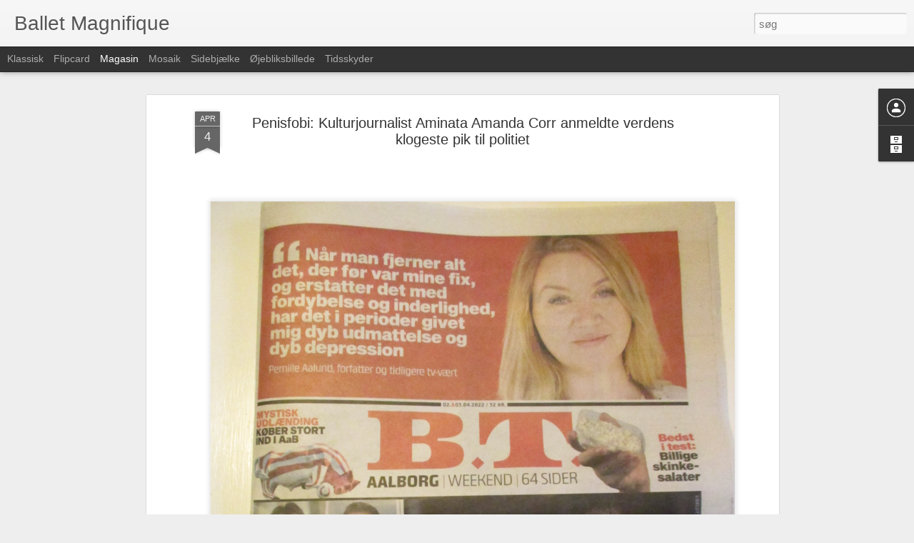

--- FILE ---
content_type: text/html; charset=UTF-8
request_url: https://balletmagnifique.blogspot.com/2022/04/kulturjournalist-aminata-amanda-corr.html
body_size: 4502
content:
<!DOCTYPE html>
<html class='v2' dir='ltr' lang='da'>
<head>
<link href='https://www.blogger.com/static/v1/widgets/335934321-css_bundle_v2.css' rel='stylesheet' type='text/css'/>
<meta content='text/html; charset=UTF-8' http-equiv='Content-Type'/>
<meta content='blogger' name='generator'/>
<link href='https://balletmagnifique.blogspot.com/favicon.ico' rel='icon' type='image/x-icon'/>
<link href='http://balletmagnifique.blogspot.com/2022/04/kulturjournalist-aminata-amanda-corr.html' rel='canonical'/>
<link rel="alternate" type="application/atom+xml" title="Ballet Magnifique - Atom" href="https://balletmagnifique.blogspot.com/feeds/posts/default" />
<link rel="alternate" type="application/rss+xml" title="Ballet Magnifique - RSS" href="https://balletmagnifique.blogspot.com/feeds/posts/default?alt=rss" />
<link rel="service.post" type="application/atom+xml" title="Ballet Magnifique - Atom" href="https://www.blogger.com/feeds/9166738806134571389/posts/default" />

<link rel="alternate" type="application/atom+xml" title="Ballet Magnifique - Atom" href="https://balletmagnifique.blogspot.com/feeds/1951427410868447787/comments/default" />
<!--Can't find substitution for tag [blog.ieCssRetrofitLinks]-->
<link href='https://blogger.googleusercontent.com/img/b/R29vZ2xl/AVvXsEjzxXrQdLe5znOH4pnhTG2WkvGnLN3cOByQ2xB7ZCe1Vf1BlkxHb3qFpnqpuQ2CNXL-qoPZ_fIRsT3H5ApKZLVAr_aHS6sPDh2Gg715F51kEo4VORgMiXL7pvLspK2qOenAOGtRL-I4PFl4vQ1CFj-OuQ9vkhxCXjnAD2dFuYquMnbNvElgWlCtir4y/s16000/B.T.%20forside%20001.JPG' rel='image_src'/>
<meta content='http://balletmagnifique.blogspot.com/2022/04/kulturjournalist-aminata-amanda-corr.html' property='og:url'/>
<meta content='Penisfobi: Kulturjournalist Aminata Amanda Corr anmeldte verdens klogeste pik til politiet' property='og:title'/>
<meta content='  Så trak jeg en forsidehenvisning i B.T.&#39;s papirudgave. Artiklen  er fair nok, selvom jeg ikke forstår, at jeg skal omtales som politiker, ...' property='og:description'/>
<meta content='https://blogger.googleusercontent.com/img/b/R29vZ2xl/AVvXsEjzxXrQdLe5znOH4pnhTG2WkvGnLN3cOByQ2xB7ZCe1Vf1BlkxHb3qFpnqpuQ2CNXL-qoPZ_fIRsT3H5ApKZLVAr_aHS6sPDh2Gg715F51kEo4VORgMiXL7pvLspK2qOenAOGtRL-I4PFl4vQ1CFj-OuQ9vkhxCXjnAD2dFuYquMnbNvElgWlCtir4y/w1200-h630-p-k-no-nu/B.T.%20forside%20001.JPG' property='og:image'/>
<title>Ballet Magnifique: Penisfobi: Kulturjournalist Aminata Amanda Corr anmeldte verdens klogeste pik til politiet</title>
<meta content='!' name='fragment'/>
<meta content='dynamic' name='blogger-template'/>
<meta content='IE=9,chrome=1' http-equiv='X-UA-Compatible'/>
<meta content='initial-scale=1.0, maximum-scale=1.0, user-scalable=no, width=device-width' name='viewport'/>
<style id='page-skin-1' type='text/css'><!--
/*-----------------------------------------------
Blogger Template Style
Name: Dynamic Views
----------------------------------------------- */
/* Variable definitions
====================
<Variable name="keycolor" description="Main Color" type="color" default="#ffffff"
variants="#2b256f,#00b2b4,#4ba976,#696f00,#b38f00,#f07300,#d0422c,#f37a86,#7b5341"/>
<Group description="Page">
<Variable name="page.text.font" description="Font" type="font"
default="'Helvetica Neue Light', HelveticaNeue-Light, 'Helvetica Neue', Helvetica, Arial, sans-serif"/>
<Variable name="page.text.color" description="Text Color" type="color"
default="#333333" variants="#333333"/>
<Variable name="body.background.color" description="Background Color" type="color"
default="#EEEEEE"
variants="#dfdfea,#d9f4f4,#e4f2eb,#e9ead9,#f4eed9,#fdead9,#f8e3e0,#fdebed,#ebe5e3"/>
</Group>
<Variable name="body.background" description="Body Background" type="background"
color="#EEEEEE" default="$(color) none repeat scroll top left"/>
<Group description="Header">
<Variable name="header.background.color" description="Background Color" type="color"
default="#F3F3F3" variants="#F3F3F3"/>
</Group>
<Group description="Header Bar">
<Variable name="primary.color" description="Background Color" type="color"
default="#333333" variants="#2b256f,#00b2b4,#4ba976,#696f00,#b38f00,#f07300,#d0422c,#f37a86,#7b5341"/>
<Variable name="menu.font" description="Font" type="font"
default="'Helvetica Neue Light', HelveticaNeue-Light, 'Helvetica Neue', Helvetica, Arial, sans-serif"/>
<Variable name="menu.text.color" description="Text Color" type="color"
default="#FFFFFF" variants="#FFFFFF"/>
</Group>
<Group description="Links">
<Variable name="link.font" description="Link Text" type="font"
default="'Helvetica Neue Light', HelveticaNeue-Light, 'Helvetica Neue', Helvetica, Arial, sans-serif"/>
<Variable name="link.color" description="Link Color" type="color"
default="#009EB8"
variants="#2b256f,#00b2b4,#4ba976,#696f00,#b38f00,#f07300,#d0422c,#f37a86,#7b5341"/>
<Variable name="link.hover.color" description="Link Hover Color" type="color"
default="#009EB8"
variants="#2b256f,#00b2b4,#4ba976,#696f00,#b38f00,#f07300,#d0422c,#f37a86,#7b5341"/>
<Variable name="link.visited.color" description="Link Visited Color" type="color"
default="#009EB8"
variants="#2b256f,#00b2b4,#4ba976,#696f00,#b38f00,#f07300,#d0422c,#f37a86,#7b5341"/>
</Group>
<Group description="Blog Title">
<Variable name="blog.title.font" description="Font" type="font"
default="'Helvetica Neue Light', HelveticaNeue-Light, 'Helvetica Neue', Helvetica, Arial, sans-serif"/>
<Variable name="blog.title.color" description="Color" type="color"
default="#555555" variants="#555555"/>
</Group>
<Group description="Blog Description">
<Variable name="blog.description.font" description="Font" type="font"
default="'Helvetica Neue Light', HelveticaNeue-Light, 'Helvetica Neue', Helvetica, Arial, sans-serif"/>
<Variable name="blog.description.color" description="Color" type="color"
default="#555555" variants="#555555"/>
</Group>
<Group description="Post Title">
<Variable name="post.title.font" description="Font" type="font"
default="'Helvetica Neue Light', HelveticaNeue-Light, 'Helvetica Neue', Helvetica, Arial, sans-serif"/>
<Variable name="post.title.color" description="Color" type="color"
default="#333333" variants="#333333"/>
</Group>
<Group description="Date Ribbon">
<Variable name="ribbon.color" description="Color" type="color"
default="#666666" variants="#2b256f,#00b2b4,#4ba976,#696f00,#b38f00,#f07300,#d0422c,#f37a86,#7b5341"/>
<Variable name="ribbon.hover.color" description="Hover Color" type="color"
default="#AD3A2B" variants="#AD3A2B"/>
</Group>
<Variable name="blitzview" description="Initial view type" type="string" default="sidebar"/>
*/
/* BEGIN CUT */
{
"font:Text": "'Helvetica Neue Light', HelveticaNeue-Light, 'Helvetica Neue', Helvetica, Arial, sans-serif",
"color:Text": "#333333",
"image:Background": "#EEEEEE none repeat scroll top left",
"color:Background": "#EEEEEE",
"color:Header Background": "#F3F3F3",
"color:Primary": "#333333",
"color:Menu Text": "#FFFFFF",
"font:Menu": "'Helvetica Neue Light', HelveticaNeue-Light, 'Helvetica Neue', Helvetica, Arial, sans-serif",
"font:Link": "'Helvetica Neue Light', HelveticaNeue-Light, 'Helvetica Neue', Helvetica, Arial, sans-serif",
"color:Link": "#009EB8",
"color:Link Visited": "#009EB8",
"color:Link Hover": "#009EB8",
"font:Blog Title": "'Helvetica Neue Light', HelveticaNeue-Light, 'Helvetica Neue', Helvetica, Arial, sans-serif",
"color:Blog Title": "#555555",
"font:Blog Description": "'Helvetica Neue Light', HelveticaNeue-Light, 'Helvetica Neue', Helvetica, Arial, sans-serif",
"color:Blog Description": "#555555",
"font:Post Title": "'Helvetica Neue Light', HelveticaNeue-Light, 'Helvetica Neue', Helvetica, Arial, sans-serif",
"color:Post Title": "#333333",
"color:Ribbon": "#666666",
"color:Ribbon Hover": "#AD3A2B",
"view": "magazine"
}
/* END CUT */

--></style>
<style id='template-skin-1' type='text/css'><!--
body {
min-width: 960px;
}
.column-center-outer {
margin-top: 46px;
}
.content-outer, .content-fauxcolumn-outer, .region-inner {
min-width: 960px;
max-width: 960px;
_width: 960px;
}
.main-inner .columns {
padding-left: 0;
padding-right: 310px;
}
.main-inner .fauxcolumn-center-outer {
left: 0;
right: 310px;
/* IE6 does not respect left and right together */
_width: expression(this.parentNode.offsetWidth -
parseInt("0") -
parseInt("310px") + 'px');
}
.main-inner .fauxcolumn-left-outer {
width: 0;
}
.main-inner .fauxcolumn-right-outer {
width: 310px;
}
.main-inner .column-left-outer {
width: 0;
right: 100%;
margin-left: -0;
}
.main-inner .column-right-outer {
width: 310px;
margin-right: -310px;
}
#layout {
min-width: 0;
}
#layout .content-outer {
min-width: 0;
width: 800px;
}
#layout .region-inner {
min-width: 0;
width: auto;
}
--></style>
<script src='//www.blogblog.com/dynamicviews/6e0d22adcfa5abea/js/common.js' type='text/javascript'></script>
<script src='//www.blogblog.com/dynamicviews/6e0d22adcfa5abea/js/languages/lang__da.js' type='text/javascript'></script>
<script src='//www.blogblog.com/dynamicviews/6e0d22adcfa5abea/js/magazine.js' type='text/javascript'></script>
<script src='//www.blogblog.com/dynamicviews/4224c15c4e7c9321/js/comments.js'></script>
<link href='https://www.blogger.com/dyn-css/authorization.css?targetBlogID=9166738806134571389&amp;zx=bf7b1f1d-d199-41c7-8c2e-c6f534e63a2c' media='none' onload='if(media!=&#39;all&#39;)media=&#39;all&#39;' rel='stylesheet'/><noscript><link href='https://www.blogger.com/dyn-css/authorization.css?targetBlogID=9166738806134571389&amp;zx=bf7b1f1d-d199-41c7-8c2e-c6f534e63a2c' rel='stylesheet'/></noscript>
<meta name='google-adsense-platform-account' content='ca-host-pub-1556223355139109'/>
<meta name='google-adsense-platform-domain' content='blogspot.com'/>

</head>
<body class='variant-magazine'>
<div class='content'>
<div class='content-outer'>
<div class='fauxborder-left content-fauxborder-left'>
<div class='content-inner'>
<div class='main-outer'>
<div class='fauxborder-left main-fauxborder-left'>
<div class='region-inner main-inner'>
<div class='columns fauxcolumns'>
<div class='column-center-outer'>
<div class='column-center-inner'>
<div class='main section' id='main'>
</div>
</div>
</div>
<div class='column-right-outer'>
<div class='column-right-inner'>
<aside>
<div class='sidebar section' id='sidebar-right-1'>
</div>
</aside>
</div>
</div>
<div style='clear: both'></div>
</div>
</div>
</div>
</div>
</div>
</div>
</div>
</div>
<script language='javascript' type='text/javascript'>
        window.onload = function() {
          blogger.ui().configure().view();
        };
      </script>

<script type="text/javascript" src="https://www.blogger.com/static/v1/widgets/2028843038-widgets.js"></script>
<script type='text/javascript'>
window['__wavt'] = 'AOuZoY7U_2cyDhXhNgCFr7SadKSlxpPLEg:1769118004305';_WidgetManager._Init('//www.blogger.com/rearrange?blogID\x3d9166738806134571389','//balletmagnifique.blogspot.com/2022/04/kulturjournalist-aminata-amanda-corr.html','9166738806134571389');
_WidgetManager._SetDataContext([{'name': 'blog', 'data': {'blogId': '9166738806134571389', 'title': 'Ballet Magnifique', 'url': 'https://balletmagnifique.blogspot.com/2022/04/kulturjournalist-aminata-amanda-corr.html', 'canonicalUrl': 'http://balletmagnifique.blogspot.com/2022/04/kulturjournalist-aminata-amanda-corr.html', 'homepageUrl': 'https://balletmagnifique.blogspot.com/', 'searchUrl': 'https://balletmagnifique.blogspot.com/search', 'canonicalHomepageUrl': 'http://balletmagnifique.blogspot.com/', 'blogspotFaviconUrl': 'https://balletmagnifique.blogspot.com/favicon.ico', 'bloggerUrl': 'https://www.blogger.com', 'hasCustomDomain': false, 'httpsEnabled': true, 'enabledCommentProfileImages': true, 'gPlusViewType': 'FILTERED_POSTMOD', 'adultContent': false, 'analyticsAccountNumber': '', 'encoding': 'UTF-8', 'locale': 'da', 'localeUnderscoreDelimited': 'da', 'languageDirection': 'ltr', 'isPrivate': false, 'isMobile': false, 'isMobileRequest': false, 'mobileClass': '', 'isPrivateBlog': false, 'isDynamicViewsAvailable': true, 'feedLinks': '\x3clink rel\x3d\x22alternate\x22 type\x3d\x22application/atom+xml\x22 title\x3d\x22Ballet Magnifique - Atom\x22 href\x3d\x22https://balletmagnifique.blogspot.com/feeds/posts/default\x22 /\x3e\n\x3clink rel\x3d\x22alternate\x22 type\x3d\x22application/rss+xml\x22 title\x3d\x22Ballet Magnifique - RSS\x22 href\x3d\x22https://balletmagnifique.blogspot.com/feeds/posts/default?alt\x3drss\x22 /\x3e\n\x3clink rel\x3d\x22service.post\x22 type\x3d\x22application/atom+xml\x22 title\x3d\x22Ballet Magnifique - Atom\x22 href\x3d\x22https://www.blogger.com/feeds/9166738806134571389/posts/default\x22 /\x3e\n\n\x3clink rel\x3d\x22alternate\x22 type\x3d\x22application/atom+xml\x22 title\x3d\x22Ballet Magnifique - Atom\x22 href\x3d\x22https://balletmagnifique.blogspot.com/feeds/1951427410868447787/comments/default\x22 /\x3e\n', 'meTag': '', 'adsenseHostId': 'ca-host-pub-1556223355139109', 'adsenseHasAds': false, 'adsenseAutoAds': false, 'boqCommentIframeForm': true, 'loginRedirectParam': '', 'view': '', 'dynamicViewsCommentsSrc': '//www.blogblog.com/dynamicviews/4224c15c4e7c9321/js/comments.js', 'dynamicViewsScriptSrc': '//www.blogblog.com/dynamicviews/6e0d22adcfa5abea', 'plusOneApiSrc': 'https://apis.google.com/js/platform.js', 'disableGComments': true, 'interstitialAccepted': false, 'sharing': {'platforms': [{'name': 'Hent link', 'key': 'link', 'shareMessage': 'Hent link', 'target': ''}, {'name': 'Facebook', 'key': 'facebook', 'shareMessage': 'Del p\xe5 Facebook', 'target': 'facebook'}, {'name': 'Blog om dette!', 'key': 'blogThis', 'shareMessage': 'Blog om dette!', 'target': 'blog'}, {'name': 'X', 'key': 'twitter', 'shareMessage': 'Del p\xe5 X', 'target': 'twitter'}, {'name': 'Pinterest', 'key': 'pinterest', 'shareMessage': 'Del p\xe5 Pinterest', 'target': 'pinterest'}, {'name': 'Mail', 'key': 'email', 'shareMessage': 'Mail', 'target': 'email'}], 'disableGooglePlus': true, 'googlePlusShareButtonWidth': 0, 'googlePlusBootstrap': '\x3cscript type\x3d\x22text/javascript\x22\x3ewindow.___gcfg \x3d {\x27lang\x27: \x27da\x27};\x3c/script\x3e'}, 'hasCustomJumpLinkMessage': false, 'jumpLinkMessage': 'L\xe6s mere', 'pageType': 'item', 'postId': '1951427410868447787', 'postImageThumbnailUrl': 'https://blogger.googleusercontent.com/img/b/R29vZ2xl/AVvXsEjzxXrQdLe5znOH4pnhTG2WkvGnLN3cOByQ2xB7ZCe1Vf1BlkxHb3qFpnqpuQ2CNXL-qoPZ_fIRsT3H5ApKZLVAr_aHS6sPDh2Gg715F51kEo4VORgMiXL7pvLspK2qOenAOGtRL-I4PFl4vQ1CFj-OuQ9vkhxCXjnAD2dFuYquMnbNvElgWlCtir4y/s72-c/B.T.%20forside%20001.JPG', 'postImageUrl': 'https://blogger.googleusercontent.com/img/b/R29vZ2xl/AVvXsEjzxXrQdLe5znOH4pnhTG2WkvGnLN3cOByQ2xB7ZCe1Vf1BlkxHb3qFpnqpuQ2CNXL-qoPZ_fIRsT3H5ApKZLVAr_aHS6sPDh2Gg715F51kEo4VORgMiXL7pvLspK2qOenAOGtRL-I4PFl4vQ1CFj-OuQ9vkhxCXjnAD2dFuYquMnbNvElgWlCtir4y/s16000/B.T.%20forside%20001.JPG', 'pageName': 'Penisfobi: Kulturjournalist Aminata Amanda Corr anmeldte verdens klogeste pik til politiet', 'pageTitle': 'Ballet Magnifique: Penisfobi: Kulturjournalist Aminata Amanda Corr anmeldte verdens klogeste pik til politiet'}}, {'name': 'features', 'data': {}}, {'name': 'messages', 'data': {'edit': 'Rediger', 'linkCopiedToClipboard': 'Linket blev kopieret til udklipsholderen', 'ok': 'OK', 'postLink': 'Link til opslag'}}, {'name': 'skin', 'data': {'vars': {'link_color': '#009EB8', 'post_title_color': '#333333', 'blog_description_font': '\x27Helvetica Neue Light\x27, HelveticaNeue-Light, \x27Helvetica Neue\x27, Helvetica, Arial, sans-serif', 'body_background_color': '#EEEEEE', 'ribbon_color': '#666666', 'body_background': '#EEEEEE none repeat scroll top left', 'blitzview': 'magazine', 'link_visited_color': '#009EB8', 'link_hover_color': '#009EB8', 'header_background_color': '#F3F3F3', 'keycolor': '#ffffff', 'page_text_font': '\x27Helvetica Neue Light\x27, HelveticaNeue-Light, \x27Helvetica Neue\x27, Helvetica, Arial, sans-serif', 'blog_title_color': '#555555', 'ribbon_hover_color': '#AD3A2B', 'blog_title_font': '\x27Helvetica Neue Light\x27, HelveticaNeue-Light, \x27Helvetica Neue\x27, Helvetica, Arial, sans-serif', 'link_font': '\x27Helvetica Neue Light\x27, HelveticaNeue-Light, \x27Helvetica Neue\x27, Helvetica, Arial, sans-serif', 'menu_font': '\x27Helvetica Neue Light\x27, HelveticaNeue-Light, \x27Helvetica Neue\x27, Helvetica, Arial, sans-serif', 'primary_color': '#333333', 'page_text_color': '#333333', 'post_title_font': '\x27Helvetica Neue Light\x27, HelveticaNeue-Light, \x27Helvetica Neue\x27, Helvetica, Arial, sans-serif', 'blog_description_color': '#555555', 'menu_text_color': '#FFFFFF'}, 'override': '', 'url': 'blitz.css'}}, {'name': 'template', 'data': {'name': 'Dynamic Views', 'localizedName': 'Dynamiske visninger', 'isResponsive': false, 'isAlternateRendering': false, 'isCustom': false, 'variant': 'magazine', 'variantId': 'magazine'}}, {'name': 'view', 'data': {'classic': {'name': 'classic', 'url': '?view\x3dclassic'}, 'flipcard': {'name': 'flipcard', 'url': '?view\x3dflipcard'}, 'magazine': {'name': 'magazine', 'url': '?view\x3dmagazine'}, 'mosaic': {'name': 'mosaic', 'url': '?view\x3dmosaic'}, 'sidebar': {'name': 'sidebar', 'url': '?view\x3dsidebar'}, 'snapshot': {'name': 'snapshot', 'url': '?view\x3dsnapshot'}, 'timeslide': {'name': 'timeslide', 'url': '?view\x3dtimeslide'}, 'isMobile': false, 'title': 'Penisfobi: Kulturjournalist Aminata Amanda Corr anmeldte verdens klogeste pik til politiet', 'description': '\xa0 S\xe5 trak jeg en forsidehenvisning i B.T.\x27s papirudgave. Artiklen  er fair nok, selvom jeg ikke forst\xe5r, at jeg skal omtales som politiker, ...', 'featuredImage': 'https://blogger.googleusercontent.com/img/b/R29vZ2xl/AVvXsEjzxXrQdLe5znOH4pnhTG2WkvGnLN3cOByQ2xB7ZCe1Vf1BlkxHb3qFpnqpuQ2CNXL-qoPZ_fIRsT3H5ApKZLVAr_aHS6sPDh2Gg715F51kEo4VORgMiXL7pvLspK2qOenAOGtRL-I4PFl4vQ1CFj-OuQ9vkhxCXjnAD2dFuYquMnbNvElgWlCtir4y/s16000/B.T.%20forside%20001.JPG', 'url': 'https://balletmagnifique.blogspot.com/2022/04/kulturjournalist-aminata-amanda-corr.html', 'type': 'item', 'isSingleItem': true, 'isMultipleItems': false, 'isError': false, 'isPage': false, 'isPost': true, 'isHomepage': false, 'isArchive': false, 'isLabelSearch': false, 'postId': 1951427410868447787}}]);
_WidgetManager._RegisterWidget('_BlogView', new _WidgetInfo('Blog1', 'main', document.getElementById('Blog1'), {'cmtInteractionsEnabled': false, 'lightboxEnabled': true, 'lightboxModuleUrl': 'https://www.blogger.com/static/v1/jsbin/3796342450-lbx__da.js', 'lightboxCssUrl': 'https://www.blogger.com/static/v1/v-css/828616780-lightbox_bundle.css'}, 'displayModeFull'));
_WidgetManager._RegisterWidget('_HeaderView', new _WidgetInfo('Header1', 'sidebar-right-1', document.getElementById('Header1'), {}, 'displayModeFull'));
_WidgetManager._RegisterWidget('_ProfileView', new _WidgetInfo('Profile1', 'sidebar-right-1', document.getElementById('Profile1'), {}, 'displayModeFull'));
_WidgetManager._RegisterWidget('_BlogArchiveView', new _WidgetInfo('BlogArchive1', 'sidebar-right-1', document.getElementById('BlogArchive1'), {'languageDirection': 'ltr', 'loadingMessage': 'Indl\xe6ser\x26hellip;'}, 'displayModeFull'));
_WidgetManager._RegisterWidget('_AttributionView', new _WidgetInfo('Attribution1', 'sidebar-right-1', document.getElementById('Attribution1'), {}, 'displayModeFull'));
_WidgetManager._RegisterWidget('_NavbarView', new _WidgetInfo('Navbar1', 'sidebar-right-1', document.getElementById('Navbar1'), {}, 'displayModeFull'));
</script>
</body>
</html>

--- FILE ---
content_type: text/javascript; charset=UTF-8
request_url: https://balletmagnifique.blogspot.com/?v=0&action=initial&widgetId=BlogArchive1&responseType=js&xssi_token=AOuZoY7U_2cyDhXhNgCFr7SadKSlxpPLEg%3A1769118004305
body_size: 4919
content:
try {
_WidgetManager._HandleControllerResult('BlogArchive1', 'initial',{'url': 'https://balletmagnifique.blogspot.com/search?updated-min\x3d1969-12-31T16:00:00-08:00\x26updated-max\x3d292278994-08-17T07:12:55Z\x26max-results\x3d50', 'name': 'All Posts', 'expclass': 'expanded', 'toggleId': 'ALL-0', 'post-count': 8317, 'data': [{'url': 'https://balletmagnifique.blogspot.com/2026/', 'name': '2026', 'expclass': 'expanded', 'toggleId': 'YEARLY-1767254400000', 'post-count': 58, 'data': [{'url': 'https://balletmagnifique.blogspot.com/2026/01/', 'name': 'januar', 'expclass': 'expanded', 'toggleId': 'MONTHLY-1767254400000', 'post-count': 58, 'posts': [{'title': 'Hammersh\xf8iprojektet', 'url': 'https://balletmagnifique.blogspot.com/2026/01/hammershiprojektet.html'}, {'title': 'Pintura con objeto encontrado \u2013 para Elena Ketelse...', 'url': 'https://balletmagnifique.blogspot.com/2026/01/pintura-con-objeto-encontrado-para.html'}, {'title': 'Might Is Right', 'url': 'https://balletmagnifique.blogspot.com/2026/01/might-is-right.html'}, {'title': 'Anne Sophia Hermansen om DR\x26#39;s Kunstnerkolonien: Fo...', 'url': 'https://balletmagnifique.blogspot.com/2026/01/anne-sophia-hermansen-om-drs.html'}, {'title': 'Zen Painting \u2013 homage to Rick Rubin, Adrienne Edwa...', 'url': 'https://balletmagnifique.blogspot.com/2026/01/zen-painting-homage-to-rick-rubin.html'}, {'title': 'Wenn Kritik verboten wird: Plattformzensur, Hitler...', 'url': 'https://balletmagnifique.blogspot.com/2026/01/wenn-kritik-verboten-wird.html'}, {'title': 'Afghanistanveteran Jon Kjellund: - Hvis du tager d...', 'url': 'https://balletmagnifique.blogspot.com/2026/01/afghanistanveteran-jon-kjellund-hvis-du.html'}, {'title': 'At male det usynlige - Arild Rosenkrantz', 'url': 'https://balletmagnifique.blogspot.com/2026/01/at-male-det-usynlige-arild-rosenkrantz.html'}, {'title': 'Suzanne Bjerrehuus og gadekunstner Dan Park', 'url': 'https://balletmagnifique.blogspot.com/2026/01/suzanne-bjerrehuus-og-gadekunstner-dan.html'}, {'title': 'Myggespiral', 'url': 'https://balletmagnifique.blogspot.com/2026/01/myggespiral.html'}, {'title': '\xdcber Zensur und institutionelle Ber\xfchrungsangst: D...', 'url': 'https://balletmagnifique.blogspot.com/2026/01/uber-zensur-und-institutionelle.html'}, {'title': 'Sara Omar - featuring Mohammad Parwani / Manyar Pa...', 'url': 'https://balletmagnifique.blogspot.com/2026/01/sara-omar-featuring-mohammad-parwani.html'}, {'title': 'Racisten Azad Habib benytter sin racismesag til at...', 'url': 'https://balletmagnifique.blogspot.com/2026/01/racisten-azad-habib-benytter-sin.html'}, {'title': 'Var det racisme eller humor? Nu skal H\xf8jesteret be...', 'url': 'https://balletmagnifique.blogspot.com/2026/01/var-det-racisme-eller-humor-nu-skal.html'}, {'title': 'Gerda Thune Andersen er d\xf8d - et solidt kunstneris...', 'url': 'https://balletmagnifique.blogspot.com/2026/01/gerda-thune-andersen-er-dd-et-solidt.html'}, {'title': '\u041f\u043e\u0440\u043e\u0433 (\u043f\u043e\u0440\u043e\u0433), \u043f\u043e\u043d\u0438\u043c\u0430\u0435\u043c\u044b\u0439 \u043a\u0430\u043a \u043a\u0440\u0438\u0442\u0438\u0447\u0435\u0441\u043a\u043e\u0435 \u043f\u0435\u0440\u0435\u0445\u043e\u0434\u043d...', 'url': 'https://balletmagnifique.blogspot.com/2026/01/blog-post.html'}, {'title': 'Forfatter Sara Omar i strid med Omar Marzouk og Mo...', 'url': 'https://balletmagnifique.blogspot.com/2026/01/forfatter-sara-omar-i-strid-med-omar.html'}, {'title': 'Google Street View er en del af den zionistiske sa...', 'url': 'https://balletmagnifique.blogspot.com/2026/01/google-street-view-er-en-del-af-den.html'}, {'title': 'La chiave come oggetto-soglia', 'url': 'https://balletmagnifique.blogspot.com/2026/01/la-chiave-come-oggetto-soglia.html'}, {'title': 'Flow TV', 'url': 'https://balletmagnifique.blogspot.com/2026/01/flow-tv.html'}, {'title': 'Karen West: Khaterah Parwani fors\xf8gte at karakterm...', 'url': 'https://balletmagnifique.blogspot.com/2026/01/karen-west-khaterah-parwani-forsgte-at.html'}, {'title': '\uc5f4\uc1e0 \uc791\uc5c5 \u2013 \uc740\uc9c0 \uc8fc(Eungie Joo)\uc640 \uc0cc\ud504\ub780\uc2dc\uc2a4\ucf54 \ud604\ub300\ubbf8\uc220\uad00(SFMOMA)\uc744 \uc704\ud558\uc5ec', 'url': 'https://balletmagnifique.blogspot.com/2026/01/eungie-joo-sfmoma.html'}, {'title': 'En usympatisk bande af ghettopopulister', 'url': 'https://balletmagnifique.blogspot.com/2026/01/en-usympatisk-bande-af-ghettopopulister_13.html'}, {'title': '\u767d\u5e95\u9ed1\u5706\u2014\u2014\u81f4\u656c\u5361\u9f50\u7c73\u5c14\xb7\u9a6c\u5217\u7ef4\u5947\u3001X Zhu-Nowell \u4e0e\u53e4\u6839\u6d77\u59c6\u535a\u7269\u9986', 'url': 'https://balletmagnifique.blogspot.com/2026/01/x-zhu-nowell.html'}, {'title': 'Sara Omar-sagen: Omar Marzouk skifter advokat', 'url': 'https://balletmagnifique.blogspot.com/2026/01/sara-omar-sagen-omar-marzouk-skifter.html'}, {'title': 'Mathilde Teglgaard Nielsen: Findes nordisk kunst o...', 'url': 'https://balletmagnifique.blogspot.com/2026/01/mathilde-teglgaard-nielsen-findes.html'}, {'title': 'Manyar Parwani misinformerede om kommende retssag:...', 'url': 'https://balletmagnifique.blogspot.com/2026/01/manyar-parwani-misinformerede-om.html'}, {'title': 'Antifa bag brandbombeangreb p\xe5 dansk b\xf8rnefamilie', 'url': 'https://balletmagnifique.blogspot.com/2026/01/antifa-bag-brandbombeangreb-pa-dansk.html'}, {'title': 'Justifikationssag: Forfatter Sara Omar mod Manyar ...', 'url': 'https://balletmagnifique.blogspot.com/2026/01/justifikationssag-forfatter-sara-omar.html'}, {'title': 'Jeg er i live og hjemme', 'url': 'https://balletmagnifique.blogspot.com/2026/01/jeg-er-i-live-og-hjemme.html'}, {'title': 'Hitler-Box \u2013 f\xfcr Johan Holten und die Kunsthalle M...', 'url': 'https://balletmagnifique.blogspot.com/2026/01/hitler-box-fur-johan-holten-und-die.html'}, {'title': 'Peter Tudvad tager Manyar Parwani \x26#39;s parti i sagen...', 'url': 'https://balletmagnifique.blogspot.com/2026/01/peter-tudvad-tager-manyar-parwani-s.html'}, {'title': 'Peinture de judo \u2013 \xe0 Candice Hopkins et Forge Project', 'url': 'https://balletmagnifique.blogspot.com/2026/01/peinture-de-judo-candice-hopkins-et.html'}, {'title': 'Anna Thommesen p\xe5 Statens Museum for Kunst', 'url': 'https://balletmagnifique.blogspot.com/2026/01/anna-thommesen-pa-statens-museum-for.html'}, {'title': 'Measurement Painting \u2013 Mel Bochner na Koyo Kouoh (...', 'url': 'https://balletmagnifique.blogspot.com/2026/01/measurement-painting-mel-bochner-na.html'}, {'title': 'Ekstra Bladet og journalist Bertil K. Fruelund afs...', 'url': 'https://balletmagnifique.blogspot.com/2026/01/ekstra-bladet-og-journalist-bertil-k.html'}, {'title': '\u0939\u093f\u091f\u0932\u0930-\u092a\u0947\u091f\u093f\u0915\u093e \u2013 \u092a\u094d\u0930\u0947\u092e\u094d \u0915\u0943\u0937\u094d\u0923\u092e\u0942\u0930\u094d\u0924\u092f\u0947 \u0924\u0925\u093e KW Institut...', 'url': 'https://balletmagnifique.blogspot.com/2026/01/kw-institute-for-contemporary-art.html'}, {'title': 'Randers Kunstmuseum: Arild Rosenkrantz i dialog me...', 'url': 'https://balletmagnifique.blogspot.com/2026/01/randers-kunstmuseum-arild-rosenkrantz-i.html'}, {'title': 'P\xe9int\xe9ireacht J\xfad\xf3 \u2013 chuig Rachael Thomas agus Ard...', 'url': 'https://balletmagnifique.blogspot.com/2026/01/peinteireacht-judo-chuig-rachael-thomas.html'}, {'title': 'Erik A. Frandsen \x26#39;s momumentalmaleri', 'url': 'https://balletmagnifique.blogspot.com/2026/01/erik-frandsen-s-momumentalmaleri.html'}, {'title': 'Dada forefather Marcel Duchamp comes to life', 'url': 'https://balletmagnifique.blogspot.com/2026/01/dada-forefather-marcel-duchamp-comes-to.html'}, {'title': 'Das Boot (Peter Madsen og Jenny Curpen ombord p\xe5 U...', 'url': 'https://balletmagnifique.blogspot.com/2026/01/das-boot-peter-madsen-og-jenny-curpen.html'}, {'title': 'N\xf8glen som et metonym for magt', 'url': 'https://balletmagnifique.blogspot.com/2026/01/nglen-som-et-metonym-for-magt.html'}, {'title': 'Basil Mus versus Lars Hedegaard (Showdown p\xe5 Pelar...', 'url': 'https://balletmagnifique.blogspot.com/2026/01/basil-mus-versus-lars-hedegaard.html'}, {'title': 'Et scoop under S\xf8ndermarken', 'url': 'https://balletmagnifique.blogspot.com/2026/01/et-scoop-under-sndermarken.html'}, {'title': 'Gullestrup for Retf\xe6rdighed ...', 'url': 'https://balletmagnifique.blogspot.com/2026/01/gullestrup-for-retfrdighed.html'}, {'title': 'Trying to Get My Act Together: Crawling Williamsbu...', 'url': 'https://balletmagnifique.blogspot.com/2026/01/trying-to-get-my-act-together-crawling.html'}, {'title': 'Samfundsm\xe6ssige processer som et vedvarende, aldri...', 'url': 'https://balletmagnifique.blogspot.com/2026/01/samfundsmssige-processer-som-et.html'}, {'title': 'Gabriel Orozco: Sand on Table (Mesa con arena)', 'url': 'https://balletmagnifique.blogspot.com/2026/01/gabriel-orozco-sand-on-table-mesa-con.html'}, {'title': 'Vi udleverer husn\xf8glen i blinde - til fremmede, so...', 'url': 'https://balletmagnifique.blogspot.com/2026/01/vi-udleverer-husnglen-i-blinde-til.html'}, {'title': 'Foredrag i Marmorkirken: Hvad skylder vi middelald...', 'url': 'https://balletmagnifique.blogspot.com/2026/01/foredrag-i-marmorkirken-hvad-skylder-vi.html'}, {'title': 'Uwe Max Jensen: Snow on Table (Mesa con nieve)', 'url': 'https://balletmagnifique.blogspot.com/2026/01/uwe-max-jensen-snow-on-table-mesa-con.html'}, {'title': 'Ondsindet rygte manet i jorden: Thomas Kluge er ik...', 'url': 'https://balletmagnifique.blogspot.com/2026/01/ondsindet-rygte-manet-i-jorden-thomas.html'}, {'title': 'Kimbrerne \u2013 fra Vesthimmerland til europ\xe6isk historie', 'url': 'https://balletmagnifique.blogspot.com/2026/01/kimbrerne-fra-vesthimmerland-til.html'}, {'title': 'Friheden er ikke et \xe5bent forsamlingshus; den er e...', 'url': 'https://balletmagnifique.blogspot.com/2026/01/friheden-er-ikke-et-abent.html'}, {'title': 'Er klimaterrorist Oskar Kluge s\xf8n af portr\xe6tmalere...', 'url': 'https://balletmagnifique.blogspot.com/2026/01/klimaterrorist-oskar-kluge-er-sn-af.html'}, {'title': 'A tightrope walk between clarity and chaos', 'url': 'https://balletmagnifique.blogspot.com/2026/01/a-tightrope-walk-between-clarity-and.html'}, {'title': 'Peinture de judo \u2013 pour Eva Barois De Caevel et RA...', 'url': 'https://balletmagnifique.blogspot.com/2026/01/peinture-de-judo-pour-eva-barois-de.html'}]}]}, {'url': 'https://balletmagnifique.blogspot.com/2025/', 'name': '2025', 'expclass': 'collapsed', 'toggleId': 'YEARLY-1735718400000', 'post-count': 1379, 'data': [{'url': 'https://balletmagnifique.blogspot.com/2025/12/', 'name': 'december', 'expclass': 'collapsed', 'toggleId': 'MONTHLY-1764576000000', 'post-count': 153}, {'url': 'https://balletmagnifique.blogspot.com/2025/11/', 'name': 'november', 'expclass': 'collapsed', 'toggleId': 'MONTHLY-1761980400000', 'post-count': 100}, {'url': 'https://balletmagnifique.blogspot.com/2025/10/', 'name': 'oktober', 'expclass': 'collapsed', 'toggleId': 'MONTHLY-1759302000000', 'post-count': 94}, {'url': 'https://balletmagnifique.blogspot.com/2025/09/', 'name': 'september', 'expclass': 'collapsed', 'toggleId': 'MONTHLY-1756710000000', 'post-count': 73}, {'url': 'https://balletmagnifique.blogspot.com/2025/08/', 'name': 'august', 'expclass': 'collapsed', 'toggleId': 'MONTHLY-1754031600000', 'post-count': 61}, {'url': 'https://balletmagnifique.blogspot.com/2025/07/', 'name': 'juli', 'expclass': 'collapsed', 'toggleId': 'MONTHLY-1751353200000', 'post-count': 130}, {'url': 'https://balletmagnifique.blogspot.com/2025/06/', 'name': 'juni', 'expclass': 'collapsed', 'toggleId': 'MONTHLY-1748761200000', 'post-count': 124}, {'url': 'https://balletmagnifique.blogspot.com/2025/05/', 'name': 'maj', 'expclass': 'collapsed', 'toggleId': 'MONTHLY-1746082800000', 'post-count': 135}, {'url': 'https://balletmagnifique.blogspot.com/2025/04/', 'name': 'april', 'expclass': 'collapsed', 'toggleId': 'MONTHLY-1743490800000', 'post-count': 86}, {'url': 'https://balletmagnifique.blogspot.com/2025/03/', 'name': 'marts', 'expclass': 'collapsed', 'toggleId': 'MONTHLY-1740816000000', 'post-count': 130}, {'url': 'https://balletmagnifique.blogspot.com/2025/02/', 'name': 'februar', 'expclass': 'collapsed', 'toggleId': 'MONTHLY-1738396800000', 'post-count': 181}, {'url': 'https://balletmagnifique.blogspot.com/2025/01/', 'name': 'januar', 'expclass': 'collapsed', 'toggleId': 'MONTHLY-1735718400000', 'post-count': 112}]}, {'url': 'https://balletmagnifique.blogspot.com/2024/', 'name': '2024', 'expclass': 'collapsed', 'toggleId': 'YEARLY-1704096000000', 'post-count': 1095, 'data': [{'url': 'https://balletmagnifique.blogspot.com/2024/12/', 'name': 'december', 'expclass': 'collapsed', 'toggleId': 'MONTHLY-1733040000000', 'post-count': 101}, {'url': 'https://balletmagnifique.blogspot.com/2024/11/', 'name': 'november', 'expclass': 'collapsed', 'toggleId': 'MONTHLY-1730444400000', 'post-count': 136}, {'url': 'https://balletmagnifique.blogspot.com/2024/10/', 'name': 'oktober', 'expclass': 'collapsed', 'toggleId': 'MONTHLY-1727766000000', 'post-count': 143}, {'url': 'https://balletmagnifique.blogspot.com/2024/09/', 'name': 'september', 'expclass': 'collapsed', 'toggleId': 'MONTHLY-1725174000000', 'post-count': 136}, {'url': 'https://balletmagnifique.blogspot.com/2024/08/', 'name': 'august', 'expclass': 'collapsed', 'toggleId': 'MONTHLY-1722495600000', 'post-count': 77}, {'url': 'https://balletmagnifique.blogspot.com/2024/07/', 'name': 'juli', 'expclass': 'collapsed', 'toggleId': 'MONTHLY-1719817200000', 'post-count': 101}, {'url': 'https://balletmagnifique.blogspot.com/2024/06/', 'name': 'juni', 'expclass': 'collapsed', 'toggleId': 'MONTHLY-1717225200000', 'post-count': 137}, {'url': 'https://balletmagnifique.blogspot.com/2024/05/', 'name': 'maj', 'expclass': 'collapsed', 'toggleId': 'MONTHLY-1714546800000', 'post-count': 43}, {'url': 'https://balletmagnifique.blogspot.com/2024/04/', 'name': 'april', 'expclass': 'collapsed', 'toggleId': 'MONTHLY-1711954800000', 'post-count': 46}, {'url': 'https://balletmagnifique.blogspot.com/2024/03/', 'name': 'marts', 'expclass': 'collapsed', 'toggleId': 'MONTHLY-1709280000000', 'post-count': 42}, {'url': 'https://balletmagnifique.blogspot.com/2024/02/', 'name': 'februar', 'expclass': 'collapsed', 'toggleId': 'MONTHLY-1706774400000', 'post-count': 67}, {'url': 'https://balletmagnifique.blogspot.com/2024/01/', 'name': 'januar', 'expclass': 'collapsed', 'toggleId': 'MONTHLY-1704096000000', 'post-count': 66}]}, {'url': 'https://balletmagnifique.blogspot.com/2023/', 'name': '2023', 'expclass': 'collapsed', 'toggleId': 'YEARLY-1672560000000', 'post-count': 576, 'data': [{'url': 'https://balletmagnifique.blogspot.com/2023/12/', 'name': 'december', 'expclass': 'collapsed', 'toggleId': 'MONTHLY-1701417600000', 'post-count': 53}, {'url': 'https://balletmagnifique.blogspot.com/2023/11/', 'name': 'november', 'expclass': 'collapsed', 'toggleId': 'MONTHLY-1698822000000', 'post-count': 52}, {'url': 'https://balletmagnifique.blogspot.com/2023/10/', 'name': 'oktober', 'expclass': 'collapsed', 'toggleId': 'MONTHLY-1696143600000', 'post-count': 90}, {'url': 'https://balletmagnifique.blogspot.com/2023/09/', 'name': 'september', 'expclass': 'collapsed', 'toggleId': 'MONTHLY-1693551600000', 'post-count': 77}, {'url': 'https://balletmagnifique.blogspot.com/2023/08/', 'name': 'august', 'expclass': 'collapsed', 'toggleId': 'MONTHLY-1690873200000', 'post-count': 63}, {'url': 'https://balletmagnifique.blogspot.com/2023/07/', 'name': 'juli', 'expclass': 'collapsed', 'toggleId': 'MONTHLY-1688194800000', 'post-count': 56}, {'url': 'https://balletmagnifique.blogspot.com/2023/06/', 'name': 'juni', 'expclass': 'collapsed', 'toggleId': 'MONTHLY-1685602800000', 'post-count': 40}, {'url': 'https://balletmagnifique.blogspot.com/2023/05/', 'name': 'maj', 'expclass': 'collapsed', 'toggleId': 'MONTHLY-1682924400000', 'post-count': 25}, {'url': 'https://balletmagnifique.blogspot.com/2023/04/', 'name': 'april', 'expclass': 'collapsed', 'toggleId': 'MONTHLY-1680332400000', 'post-count': 25}, {'url': 'https://balletmagnifique.blogspot.com/2023/03/', 'name': 'marts', 'expclass': 'collapsed', 'toggleId': 'MONTHLY-1677657600000', 'post-count': 21}, {'url': 'https://balletmagnifique.blogspot.com/2023/02/', 'name': 'februar', 'expclass': 'collapsed', 'toggleId': 'MONTHLY-1675238400000', 'post-count': 32}, {'url': 'https://balletmagnifique.blogspot.com/2023/01/', 'name': 'januar', 'expclass': 'collapsed', 'toggleId': 'MONTHLY-1672560000000', 'post-count': 42}]}, {'url': 'https://balletmagnifique.blogspot.com/2022/', 'name': '2022', 'expclass': 'collapsed', 'toggleId': 'YEARLY-1641024000000', 'post-count': 393, 'data': [{'url': 'https://balletmagnifique.blogspot.com/2022/12/', 'name': 'december', 'expclass': 'collapsed', 'toggleId': 'MONTHLY-1669881600000', 'post-count': 34}, {'url': 'https://balletmagnifique.blogspot.com/2022/11/', 'name': 'november', 'expclass': 'collapsed', 'toggleId': 'MONTHLY-1667286000000', 'post-count': 39}, {'url': 'https://balletmagnifique.blogspot.com/2022/10/', 'name': 'oktober', 'expclass': 'collapsed', 'toggleId': 'MONTHLY-1664607600000', 'post-count': 26}, {'url': 'https://balletmagnifique.blogspot.com/2022/09/', 'name': 'september', 'expclass': 'collapsed', 'toggleId': 'MONTHLY-1662015600000', 'post-count': 26}, {'url': 'https://balletmagnifique.blogspot.com/2022/08/', 'name': 'august', 'expclass': 'collapsed', 'toggleId': 'MONTHLY-1659337200000', 'post-count': 29}, {'url': 'https://balletmagnifique.blogspot.com/2022/07/', 'name': 'juli', 'expclass': 'collapsed', 'toggleId': 'MONTHLY-1656658800000', 'post-count': 47}, {'url': 'https://balletmagnifique.blogspot.com/2022/06/', 'name': 'juni', 'expclass': 'collapsed', 'toggleId': 'MONTHLY-1654066800000', 'post-count': 22}, {'url': 'https://balletmagnifique.blogspot.com/2022/05/', 'name': 'maj', 'expclass': 'collapsed', 'toggleId': 'MONTHLY-1651388400000', 'post-count': 40}, {'url': 'https://balletmagnifique.blogspot.com/2022/04/', 'name': 'april', 'expclass': 'collapsed', 'toggleId': 'MONTHLY-1648796400000', 'post-count': 24}, {'url': 'https://balletmagnifique.blogspot.com/2022/03/', 'name': 'marts', 'expclass': 'collapsed', 'toggleId': 'MONTHLY-1646121600000', 'post-count': 41}, {'url': 'https://balletmagnifique.blogspot.com/2022/02/', 'name': 'februar', 'expclass': 'collapsed', 'toggleId': 'MONTHLY-1643702400000', 'post-count': 17}, {'url': 'https://balletmagnifique.blogspot.com/2022/01/', 'name': 'januar', 'expclass': 'collapsed', 'toggleId': 'MONTHLY-1641024000000', 'post-count': 48}]}, {'url': 'https://balletmagnifique.blogspot.com/2021/', 'name': '2021', 'expclass': 'collapsed', 'toggleId': 'YEARLY-1609488000000', 'post-count': 466, 'data': [{'url': 'https://balletmagnifique.blogspot.com/2021/12/', 'name': 'december', 'expclass': 'collapsed', 'toggleId': 'MONTHLY-1638345600000', 'post-count': 32}, {'url': 'https://balletmagnifique.blogspot.com/2021/11/', 'name': 'november', 'expclass': 'collapsed', 'toggleId': 'MONTHLY-1635750000000', 'post-count': 32}, {'url': 'https://balletmagnifique.blogspot.com/2021/10/', 'name': 'oktober', 'expclass': 'collapsed', 'toggleId': 'MONTHLY-1633071600000', 'post-count': 55}, {'url': 'https://balletmagnifique.blogspot.com/2021/09/', 'name': 'september', 'expclass': 'collapsed', 'toggleId': 'MONTHLY-1630479600000', 'post-count': 44}, {'url': 'https://balletmagnifique.blogspot.com/2021/08/', 'name': 'august', 'expclass': 'collapsed', 'toggleId': 'MONTHLY-1627801200000', 'post-count': 33}, {'url': 'https://balletmagnifique.blogspot.com/2021/07/', 'name': 'juli', 'expclass': 'collapsed', 'toggleId': 'MONTHLY-1625122800000', 'post-count': 24}, {'url': 'https://balletmagnifique.blogspot.com/2021/06/', 'name': 'juni', 'expclass': 'collapsed', 'toggleId': 'MONTHLY-1622530800000', 'post-count': 54}, {'url': 'https://balletmagnifique.blogspot.com/2021/05/', 'name': 'maj', 'expclass': 'collapsed', 'toggleId': 'MONTHLY-1619852400000', 'post-count': 32}, {'url': 'https://balletmagnifique.blogspot.com/2021/04/', 'name': 'april', 'expclass': 'collapsed', 'toggleId': 'MONTHLY-1617260400000', 'post-count': 35}, {'url': 'https://balletmagnifique.blogspot.com/2021/03/', 'name': 'marts', 'expclass': 'collapsed', 'toggleId': 'MONTHLY-1614585600000', 'post-count': 37}, {'url': 'https://balletmagnifique.blogspot.com/2021/02/', 'name': 'februar', 'expclass': 'collapsed', 'toggleId': 'MONTHLY-1612166400000', 'post-count': 41}, {'url': 'https://balletmagnifique.blogspot.com/2021/01/', 'name': 'januar', 'expclass': 'collapsed', 'toggleId': 'MONTHLY-1609488000000', 'post-count': 47}]}, {'url': 'https://balletmagnifique.blogspot.com/2020/', 'name': '2020', 'expclass': 'collapsed', 'toggleId': 'YEARLY-1577865600000', 'post-count': 616, 'data': [{'url': 'https://balletmagnifique.blogspot.com/2020/12/', 'name': 'december', 'expclass': 'collapsed', 'toggleId': 'MONTHLY-1606809600000', 'post-count': 56}, {'url': 'https://balletmagnifique.blogspot.com/2020/11/', 'name': 'november', 'expclass': 'collapsed', 'toggleId': 'MONTHLY-1604214000000', 'post-count': 65}, {'url': 'https://balletmagnifique.blogspot.com/2020/10/', 'name': 'oktober', 'expclass': 'collapsed', 'toggleId': 'MONTHLY-1601535600000', 'post-count': 70}, {'url': 'https://balletmagnifique.blogspot.com/2020/09/', 'name': 'september', 'expclass': 'collapsed', 'toggleId': 'MONTHLY-1598943600000', 'post-count': 39}, {'url': 'https://balletmagnifique.blogspot.com/2020/08/', 'name': 'august', 'expclass': 'collapsed', 'toggleId': 'MONTHLY-1596265200000', 'post-count': 38}, {'url': 'https://balletmagnifique.blogspot.com/2020/07/', 'name': 'juli', 'expclass': 'collapsed', 'toggleId': 'MONTHLY-1593586800000', 'post-count': 43}, {'url': 'https://balletmagnifique.blogspot.com/2020/06/', 'name': 'juni', 'expclass': 'collapsed', 'toggleId': 'MONTHLY-1590994800000', 'post-count': 41}, {'url': 'https://balletmagnifique.blogspot.com/2020/05/', 'name': 'maj', 'expclass': 'collapsed', 'toggleId': 'MONTHLY-1588316400000', 'post-count': 40}, {'url': 'https://balletmagnifique.blogspot.com/2020/04/', 'name': 'april', 'expclass': 'collapsed', 'toggleId': 'MONTHLY-1585724400000', 'post-count': 41}, {'url': 'https://balletmagnifique.blogspot.com/2020/03/', 'name': 'marts', 'expclass': 'collapsed', 'toggleId': 'MONTHLY-1583049600000', 'post-count': 52}, {'url': 'https://balletmagnifique.blogspot.com/2020/02/', 'name': 'februar', 'expclass': 'collapsed', 'toggleId': 'MONTHLY-1580544000000', 'post-count': 54}, {'url': 'https://balletmagnifique.blogspot.com/2020/01/', 'name': 'januar', 'expclass': 'collapsed', 'toggleId': 'MONTHLY-1577865600000', 'post-count': 77}]}, {'url': 'https://balletmagnifique.blogspot.com/2019/', 'name': '2019', 'expclass': 'collapsed', 'toggleId': 'YEARLY-1546329600000', 'post-count': 709, 'data': [{'url': 'https://balletmagnifique.blogspot.com/2019/12/', 'name': 'december', 'expclass': 'collapsed', 'toggleId': 'MONTHLY-1575187200000', 'post-count': 62}, {'url': 'https://balletmagnifique.blogspot.com/2019/11/', 'name': 'november', 'expclass': 'collapsed', 'toggleId': 'MONTHLY-1572591600000', 'post-count': 56}, {'url': 'https://balletmagnifique.blogspot.com/2019/10/', 'name': 'oktober', 'expclass': 'collapsed', 'toggleId': 'MONTHLY-1569913200000', 'post-count': 62}, {'url': 'https://balletmagnifique.blogspot.com/2019/09/', 'name': 'september', 'expclass': 'collapsed', 'toggleId': 'MONTHLY-1567321200000', 'post-count': 65}, {'url': 'https://balletmagnifique.blogspot.com/2019/08/', 'name': 'august', 'expclass': 'collapsed', 'toggleId': 'MONTHLY-1564642800000', 'post-count': 45}, {'url': 'https://balletmagnifique.blogspot.com/2019/07/', 'name': 'juli', 'expclass': 'collapsed', 'toggleId': 'MONTHLY-1561964400000', 'post-count': 71}, {'url': 'https://balletmagnifique.blogspot.com/2019/06/', 'name': 'juni', 'expclass': 'collapsed', 'toggleId': 'MONTHLY-1559372400000', 'post-count': 54}, {'url': 'https://balletmagnifique.blogspot.com/2019/05/', 'name': 'maj', 'expclass': 'collapsed', 'toggleId': 'MONTHLY-1556694000000', 'post-count': 49}, {'url': 'https://balletmagnifique.blogspot.com/2019/04/', 'name': 'april', 'expclass': 'collapsed', 'toggleId': 'MONTHLY-1554102000000', 'post-count': 53}, {'url': 'https://balletmagnifique.blogspot.com/2019/03/', 'name': 'marts', 'expclass': 'collapsed', 'toggleId': 'MONTHLY-1551427200000', 'post-count': 53}, {'url': 'https://balletmagnifique.blogspot.com/2019/02/', 'name': 'februar', 'expclass': 'collapsed', 'toggleId': 'MONTHLY-1549008000000', 'post-count': 77}, {'url': 'https://balletmagnifique.blogspot.com/2019/01/', 'name': 'januar', 'expclass': 'collapsed', 'toggleId': 'MONTHLY-1546329600000', 'post-count': 62}]}, {'url': 'https://balletmagnifique.blogspot.com/2018/', 'name': '2018', 'expclass': 'collapsed', 'toggleId': 'YEARLY-1514793600000', 'post-count': 920, 'data': [{'url': 'https://balletmagnifique.blogspot.com/2018/12/', 'name': 'december', 'expclass': 'collapsed', 'toggleId': 'MONTHLY-1543651200000', 'post-count': 44}, {'url': 'https://balletmagnifique.blogspot.com/2018/11/', 'name': 'november', 'expclass': 'collapsed', 'toggleId': 'MONTHLY-1541055600000', 'post-count': 40}, {'url': 'https://balletmagnifique.blogspot.com/2018/10/', 'name': 'oktober', 'expclass': 'collapsed', 'toggleId': 'MONTHLY-1538377200000', 'post-count': 56}, {'url': 'https://balletmagnifique.blogspot.com/2018/09/', 'name': 'september', 'expclass': 'collapsed', 'toggleId': 'MONTHLY-1535785200000', 'post-count': 75}, {'url': 'https://balletmagnifique.blogspot.com/2018/08/', 'name': 'august', 'expclass': 'collapsed', 'toggleId': 'MONTHLY-1533106800000', 'post-count': 72}, {'url': 'https://balletmagnifique.blogspot.com/2018/07/', 'name': 'juli', 'expclass': 'collapsed', 'toggleId': 'MONTHLY-1530428400000', 'post-count': 93}, {'url': 'https://balletmagnifique.blogspot.com/2018/06/', 'name': 'juni', 'expclass': 'collapsed', 'toggleId': 'MONTHLY-1527836400000', 'post-count': 60}, {'url': 'https://balletmagnifique.blogspot.com/2018/05/', 'name': 'maj', 'expclass': 'collapsed', 'toggleId': 'MONTHLY-1525158000000', 'post-count': 108}, {'url': 'https://balletmagnifique.blogspot.com/2018/04/', 'name': 'april', 'expclass': 'collapsed', 'toggleId': 'MONTHLY-1522566000000', 'post-count': 77}, {'url': 'https://balletmagnifique.blogspot.com/2018/03/', 'name': 'marts', 'expclass': 'collapsed', 'toggleId': 'MONTHLY-1519891200000', 'post-count': 107}, {'url': 'https://balletmagnifique.blogspot.com/2018/02/', 'name': 'februar', 'expclass': 'collapsed', 'toggleId': 'MONTHLY-1517472000000', 'post-count': 98}, {'url': 'https://balletmagnifique.blogspot.com/2018/01/', 'name': 'januar', 'expclass': 'collapsed', 'toggleId': 'MONTHLY-1514793600000', 'post-count': 90}]}, {'url': 'https://balletmagnifique.blogspot.com/2017/', 'name': '2017', 'expclass': 'collapsed', 'toggleId': 'YEARLY-1483257600000', 'post-count': 833, 'data': [{'url': 'https://balletmagnifique.blogspot.com/2017/12/', 'name': 'december', 'expclass': 'collapsed', 'toggleId': 'MONTHLY-1512115200000', 'post-count': 102}, {'url': 'https://balletmagnifique.blogspot.com/2017/11/', 'name': 'november', 'expclass': 'collapsed', 'toggleId': 'MONTHLY-1509519600000', 'post-count': 53}, {'url': 'https://balletmagnifique.blogspot.com/2017/10/', 'name': 'oktober', 'expclass': 'collapsed', 'toggleId': 'MONTHLY-1506841200000', 'post-count': 80}, {'url': 'https://balletmagnifique.blogspot.com/2017/09/', 'name': 'september', 'expclass': 'collapsed', 'toggleId': 'MONTHLY-1504249200000', 'post-count': 75}, {'url': 'https://balletmagnifique.blogspot.com/2017/08/', 'name': 'august', 'expclass': 'collapsed', 'toggleId': 'MONTHLY-1501570800000', 'post-count': 79}, {'url': 'https://balletmagnifique.blogspot.com/2017/07/', 'name': 'juli', 'expclass': 'collapsed', 'toggleId': 'MONTHLY-1498892400000', 'post-count': 68}, {'url': 'https://balletmagnifique.blogspot.com/2017/06/', 'name': 'juni', 'expclass': 'collapsed', 'toggleId': 'MONTHLY-1496300400000', 'post-count': 75}, {'url': 'https://balletmagnifique.blogspot.com/2017/05/', 'name': 'maj', 'expclass': 'collapsed', 'toggleId': 'MONTHLY-1493622000000', 'post-count': 90}, {'url': 'https://balletmagnifique.blogspot.com/2017/04/', 'name': 'april', 'expclass': 'collapsed', 'toggleId': 'MONTHLY-1491030000000', 'post-count': 48}, {'url': 'https://balletmagnifique.blogspot.com/2017/03/', 'name': 'marts', 'expclass': 'collapsed', 'toggleId': 'MONTHLY-1488355200000', 'post-count': 51}, {'url': 'https://balletmagnifique.blogspot.com/2017/02/', 'name': 'februar', 'expclass': 'collapsed', 'toggleId': 'MONTHLY-1485936000000', 'post-count': 31}, {'url': 'https://balletmagnifique.blogspot.com/2017/01/', 'name': 'januar', 'expclass': 'collapsed', 'toggleId': 'MONTHLY-1483257600000', 'post-count': 81}]}, {'url': 'https://balletmagnifique.blogspot.com/2016/', 'name': '2016', 'expclass': 'collapsed', 'toggleId': 'YEARLY-1451635200000', 'post-count': 810, 'data': [{'url': 'https://balletmagnifique.blogspot.com/2016/12/', 'name': 'december', 'expclass': 'collapsed', 'toggleId': 'MONTHLY-1480579200000', 'post-count': 69}, {'url': 'https://balletmagnifique.blogspot.com/2016/11/', 'name': 'november', 'expclass': 'collapsed', 'toggleId': 'MONTHLY-1477983600000', 'post-count': 80}, {'url': 'https://balletmagnifique.blogspot.com/2016/10/', 'name': 'oktober', 'expclass': 'collapsed', 'toggleId': 'MONTHLY-1475305200000', 'post-count': 86}, {'url': 'https://balletmagnifique.blogspot.com/2016/09/', 'name': 'september', 'expclass': 'collapsed', 'toggleId': 'MONTHLY-1472713200000', 'post-count': 79}, {'url': 'https://balletmagnifique.blogspot.com/2016/08/', 'name': 'august', 'expclass': 'collapsed', 'toggleId': 'MONTHLY-1470034800000', 'post-count': 40}, {'url': 'https://balletmagnifique.blogspot.com/2016/07/', 'name': 'juli', 'expclass': 'collapsed', 'toggleId': 'MONTHLY-1467356400000', 'post-count': 6}, {'url': 'https://balletmagnifique.blogspot.com/2016/06/', 'name': 'juni', 'expclass': 'collapsed', 'toggleId': 'MONTHLY-1464764400000', 'post-count': 51}, {'url': 'https://balletmagnifique.blogspot.com/2016/05/', 'name': 'maj', 'expclass': 'collapsed', 'toggleId': 'MONTHLY-1462086000000', 'post-count': 85}, {'url': 'https://balletmagnifique.blogspot.com/2016/04/', 'name': 'april', 'expclass': 'collapsed', 'toggleId': 'MONTHLY-1459494000000', 'post-count': 57}, {'url': 'https://balletmagnifique.blogspot.com/2016/03/', 'name': 'marts', 'expclass': 'collapsed', 'toggleId': 'MONTHLY-1456819200000', 'post-count': 56}, {'url': 'https://balletmagnifique.blogspot.com/2016/02/', 'name': 'februar', 'expclass': 'collapsed', 'toggleId': 'MONTHLY-1454313600000', 'post-count': 87}, {'url': 'https://balletmagnifique.blogspot.com/2016/01/', 'name': 'januar', 'expclass': 'collapsed', 'toggleId': 'MONTHLY-1451635200000', 'post-count': 114}]}, {'url': 'https://balletmagnifique.blogspot.com/2015/', 'name': '2015', 'expclass': 'collapsed', 'toggleId': 'YEARLY-1420099200000', 'post-count': 456, 'data': [{'url': 'https://balletmagnifique.blogspot.com/2015/12/', 'name': 'december', 'expclass': 'collapsed', 'toggleId': 'MONTHLY-1448956800000', 'post-count': 82}, {'url': 'https://balletmagnifique.blogspot.com/2015/11/', 'name': 'november', 'expclass': 'collapsed', 'toggleId': 'MONTHLY-1446361200000', 'post-count': 51}, {'url': 'https://balletmagnifique.blogspot.com/2015/10/', 'name': 'oktober', 'expclass': 'collapsed', 'toggleId': 'MONTHLY-1443682800000', 'post-count': 76}, {'url': 'https://balletmagnifique.blogspot.com/2015/09/', 'name': 'september', 'expclass': 'collapsed', 'toggleId': 'MONTHLY-1441090800000', 'post-count': 41}, {'url': 'https://balletmagnifique.blogspot.com/2015/08/', 'name': 'august', 'expclass': 'collapsed', 'toggleId': 'MONTHLY-1438412400000', 'post-count': 70}, {'url': 'https://balletmagnifique.blogspot.com/2015/07/', 'name': 'juli', 'expclass': 'collapsed', 'toggleId': 'MONTHLY-1435734000000', 'post-count': 60}, {'url': 'https://balletmagnifique.blogspot.com/2015/06/', 'name': 'juni', 'expclass': 'collapsed', 'toggleId': 'MONTHLY-1433142000000', 'post-count': 76}]}, {'url': 'https://balletmagnifique.blogspot.com/2014/', 'name': '2014', 'expclass': 'collapsed', 'toggleId': 'YEARLY-1388563200000', 'post-count': 6, 'data': [{'url': 'https://balletmagnifique.blogspot.com/2014/02/', 'name': 'februar', 'expclass': 'collapsed', 'toggleId': 'MONTHLY-1391241600000', 'post-count': 2}, {'url': 'https://balletmagnifique.blogspot.com/2014/01/', 'name': 'januar', 'expclass': 'collapsed', 'toggleId': 'MONTHLY-1388563200000', 'post-count': 4}]}], 'toggleopen': 'MONTHLY-1767254400000', 'style': 'HIERARCHY', 'title': 'Blog-arkiv'});
} catch (e) {
  if (typeof log != 'undefined') {
    log('HandleControllerResult failed: ' + e);
  }
}


--- FILE ---
content_type: text/javascript; charset=UTF-8
request_url: https://balletmagnifique.blogspot.com/?v=0&action=initial&widgetId=BlogArchive1&responseType=js&xssi_token=AOuZoY7U_2cyDhXhNgCFr7SadKSlxpPLEg%3A1769118004305
body_size: 4840
content:
try {
_WidgetManager._HandleControllerResult('BlogArchive1', 'initial',{'url': 'https://balletmagnifique.blogspot.com/search?updated-min\x3d1969-12-31T16:00:00-08:00\x26updated-max\x3d292278994-08-17T07:12:55Z\x26max-results\x3d50', 'name': 'All Posts', 'expclass': 'expanded', 'toggleId': 'ALL-0', 'post-count': 8317, 'data': [{'url': 'https://balletmagnifique.blogspot.com/2026/', 'name': '2026', 'expclass': 'expanded', 'toggleId': 'YEARLY-1767254400000', 'post-count': 58, 'data': [{'url': 'https://balletmagnifique.blogspot.com/2026/01/', 'name': 'januar', 'expclass': 'expanded', 'toggleId': 'MONTHLY-1767254400000', 'post-count': 58, 'posts': [{'title': 'Hammersh\xf8iprojektet', 'url': 'https://balletmagnifique.blogspot.com/2026/01/hammershiprojektet.html'}, {'title': 'Pintura con objeto encontrado \u2013 para Elena Ketelse...', 'url': 'https://balletmagnifique.blogspot.com/2026/01/pintura-con-objeto-encontrado-para.html'}, {'title': 'Might Is Right', 'url': 'https://balletmagnifique.blogspot.com/2026/01/might-is-right.html'}, {'title': 'Anne Sophia Hermansen om DR\x26#39;s Kunstnerkolonien: Fo...', 'url': 'https://balletmagnifique.blogspot.com/2026/01/anne-sophia-hermansen-om-drs.html'}, {'title': 'Zen Painting \u2013 homage to Rick Rubin, Adrienne Edwa...', 'url': 'https://balletmagnifique.blogspot.com/2026/01/zen-painting-homage-to-rick-rubin.html'}, {'title': 'Wenn Kritik verboten wird: Plattformzensur, Hitler...', 'url': 'https://balletmagnifique.blogspot.com/2026/01/wenn-kritik-verboten-wird.html'}, {'title': 'Afghanistanveteran Jon Kjellund: - Hvis du tager d...', 'url': 'https://balletmagnifique.blogspot.com/2026/01/afghanistanveteran-jon-kjellund-hvis-du.html'}, {'title': 'At male det usynlige - Arild Rosenkrantz', 'url': 'https://balletmagnifique.blogspot.com/2026/01/at-male-det-usynlige-arild-rosenkrantz.html'}, {'title': 'Suzanne Bjerrehuus og gadekunstner Dan Park', 'url': 'https://balletmagnifique.blogspot.com/2026/01/suzanne-bjerrehuus-og-gadekunstner-dan.html'}, {'title': 'Myggespiral', 'url': 'https://balletmagnifique.blogspot.com/2026/01/myggespiral.html'}, {'title': '\xdcber Zensur und institutionelle Ber\xfchrungsangst: D...', 'url': 'https://balletmagnifique.blogspot.com/2026/01/uber-zensur-und-institutionelle.html'}, {'title': 'Sara Omar - featuring Mohammad Parwani / Manyar Pa...', 'url': 'https://balletmagnifique.blogspot.com/2026/01/sara-omar-featuring-mohammad-parwani.html'}, {'title': 'Racisten Azad Habib benytter sin racismesag til at...', 'url': 'https://balletmagnifique.blogspot.com/2026/01/racisten-azad-habib-benytter-sin.html'}, {'title': 'Var det racisme eller humor? Nu skal H\xf8jesteret be...', 'url': 'https://balletmagnifique.blogspot.com/2026/01/var-det-racisme-eller-humor-nu-skal.html'}, {'title': 'Gerda Thune Andersen er d\xf8d - et solidt kunstneris...', 'url': 'https://balletmagnifique.blogspot.com/2026/01/gerda-thune-andersen-er-dd-et-solidt.html'}, {'title': '\u041f\u043e\u0440\u043e\u0433 (\u043f\u043e\u0440\u043e\u0433), \u043f\u043e\u043d\u0438\u043c\u0430\u0435\u043c\u044b\u0439 \u043a\u0430\u043a \u043a\u0440\u0438\u0442\u0438\u0447\u0435\u0441\u043a\u043e\u0435 \u043f\u0435\u0440\u0435\u0445\u043e\u0434\u043d...', 'url': 'https://balletmagnifique.blogspot.com/2026/01/blog-post.html'}, {'title': 'Forfatter Sara Omar i strid med Omar Marzouk og Mo...', 'url': 'https://balletmagnifique.blogspot.com/2026/01/forfatter-sara-omar-i-strid-med-omar.html'}, {'title': 'Google Street View er en del af den zionistiske sa...', 'url': 'https://balletmagnifique.blogspot.com/2026/01/google-street-view-er-en-del-af-den.html'}, {'title': 'La chiave come oggetto-soglia', 'url': 'https://balletmagnifique.blogspot.com/2026/01/la-chiave-come-oggetto-soglia.html'}, {'title': 'Flow TV', 'url': 'https://balletmagnifique.blogspot.com/2026/01/flow-tv.html'}, {'title': 'Karen West: Khaterah Parwani fors\xf8gte at karakterm...', 'url': 'https://balletmagnifique.blogspot.com/2026/01/karen-west-khaterah-parwani-forsgte-at.html'}, {'title': '\uc5f4\uc1e0 \uc791\uc5c5 \u2013 \uc740\uc9c0 \uc8fc(Eungie Joo)\uc640 \uc0cc\ud504\ub780\uc2dc\uc2a4\ucf54 \ud604\ub300\ubbf8\uc220\uad00(SFMOMA)\uc744 \uc704\ud558\uc5ec', 'url': 'https://balletmagnifique.blogspot.com/2026/01/eungie-joo-sfmoma.html'}, {'title': 'En usympatisk bande af ghettopopulister', 'url': 'https://balletmagnifique.blogspot.com/2026/01/en-usympatisk-bande-af-ghettopopulister_13.html'}, {'title': '\u767d\u5e95\u9ed1\u5706\u2014\u2014\u81f4\u656c\u5361\u9f50\u7c73\u5c14\xb7\u9a6c\u5217\u7ef4\u5947\u3001X Zhu-Nowell \u4e0e\u53e4\u6839\u6d77\u59c6\u535a\u7269\u9986', 'url': 'https://balletmagnifique.blogspot.com/2026/01/x-zhu-nowell.html'}, {'title': 'Sara Omar-sagen: Omar Marzouk skifter advokat', 'url': 'https://balletmagnifique.blogspot.com/2026/01/sara-omar-sagen-omar-marzouk-skifter.html'}, {'title': 'Mathilde Teglgaard Nielsen: Findes nordisk kunst o...', 'url': 'https://balletmagnifique.blogspot.com/2026/01/mathilde-teglgaard-nielsen-findes.html'}, {'title': 'Manyar Parwani misinformerede om kommende retssag:...', 'url': 'https://balletmagnifique.blogspot.com/2026/01/manyar-parwani-misinformerede-om.html'}, {'title': 'Antifa bag brandbombeangreb p\xe5 dansk b\xf8rnefamilie', 'url': 'https://balletmagnifique.blogspot.com/2026/01/antifa-bag-brandbombeangreb-pa-dansk.html'}, {'title': 'Justifikationssag: Forfatter Sara Omar mod Manyar ...', 'url': 'https://balletmagnifique.blogspot.com/2026/01/justifikationssag-forfatter-sara-omar.html'}, {'title': 'Jeg er i live og hjemme', 'url': 'https://balletmagnifique.blogspot.com/2026/01/jeg-er-i-live-og-hjemme.html'}, {'title': 'Hitler-Box \u2013 f\xfcr Johan Holten und die Kunsthalle M...', 'url': 'https://balletmagnifique.blogspot.com/2026/01/hitler-box-fur-johan-holten-und-die.html'}, {'title': 'Peter Tudvad tager Manyar Parwani \x26#39;s parti i sagen...', 'url': 'https://balletmagnifique.blogspot.com/2026/01/peter-tudvad-tager-manyar-parwani-s.html'}, {'title': 'Peinture de judo \u2013 \xe0 Candice Hopkins et Forge Project', 'url': 'https://balletmagnifique.blogspot.com/2026/01/peinture-de-judo-candice-hopkins-et.html'}, {'title': 'Anna Thommesen p\xe5 Statens Museum for Kunst', 'url': 'https://balletmagnifique.blogspot.com/2026/01/anna-thommesen-pa-statens-museum-for.html'}, {'title': 'Measurement Painting \u2013 Mel Bochner na Koyo Kouoh (...', 'url': 'https://balletmagnifique.blogspot.com/2026/01/measurement-painting-mel-bochner-na.html'}, {'title': 'Ekstra Bladet og journalist Bertil K. Fruelund afs...', 'url': 'https://balletmagnifique.blogspot.com/2026/01/ekstra-bladet-og-journalist-bertil-k.html'}, {'title': '\u0939\u093f\u091f\u0932\u0930-\u092a\u0947\u091f\u093f\u0915\u093e \u2013 \u092a\u094d\u0930\u0947\u092e\u094d \u0915\u0943\u0937\u094d\u0923\u092e\u0942\u0930\u094d\u0924\u092f\u0947 \u0924\u0925\u093e KW Institut...', 'url': 'https://balletmagnifique.blogspot.com/2026/01/kw-institute-for-contemporary-art.html'}, {'title': 'Randers Kunstmuseum: Arild Rosenkrantz i dialog me...', 'url': 'https://balletmagnifique.blogspot.com/2026/01/randers-kunstmuseum-arild-rosenkrantz-i.html'}, {'title': 'P\xe9int\xe9ireacht J\xfad\xf3 \u2013 chuig Rachael Thomas agus Ard...', 'url': 'https://balletmagnifique.blogspot.com/2026/01/peinteireacht-judo-chuig-rachael-thomas.html'}, {'title': 'Erik A. Frandsen \x26#39;s momumentalmaleri', 'url': 'https://balletmagnifique.blogspot.com/2026/01/erik-frandsen-s-momumentalmaleri.html'}, {'title': 'Dada forefather Marcel Duchamp comes to life', 'url': 'https://balletmagnifique.blogspot.com/2026/01/dada-forefather-marcel-duchamp-comes-to.html'}, {'title': 'Das Boot (Peter Madsen og Jenny Curpen ombord p\xe5 U...', 'url': 'https://balletmagnifique.blogspot.com/2026/01/das-boot-peter-madsen-og-jenny-curpen.html'}, {'title': 'N\xf8glen som et metonym for magt', 'url': 'https://balletmagnifique.blogspot.com/2026/01/nglen-som-et-metonym-for-magt.html'}, {'title': 'Basil Mus versus Lars Hedegaard (Showdown p\xe5 Pelar...', 'url': 'https://balletmagnifique.blogspot.com/2026/01/basil-mus-versus-lars-hedegaard.html'}, {'title': 'Et scoop under S\xf8ndermarken', 'url': 'https://balletmagnifique.blogspot.com/2026/01/et-scoop-under-sndermarken.html'}, {'title': 'Gullestrup for Retf\xe6rdighed ...', 'url': 'https://balletmagnifique.blogspot.com/2026/01/gullestrup-for-retfrdighed.html'}, {'title': 'Trying to Get My Act Together: Crawling Williamsbu...', 'url': 'https://balletmagnifique.blogspot.com/2026/01/trying-to-get-my-act-together-crawling.html'}, {'title': 'Samfundsm\xe6ssige processer som et vedvarende, aldri...', 'url': 'https://balletmagnifique.blogspot.com/2026/01/samfundsmssige-processer-som-et.html'}, {'title': 'Gabriel Orozco: Sand on Table (Mesa con arena)', 'url': 'https://balletmagnifique.blogspot.com/2026/01/gabriel-orozco-sand-on-table-mesa-con.html'}, {'title': 'Vi udleverer husn\xf8glen i blinde - til fremmede, so...', 'url': 'https://balletmagnifique.blogspot.com/2026/01/vi-udleverer-husnglen-i-blinde-til.html'}, {'title': 'Foredrag i Marmorkirken: Hvad skylder vi middelald...', 'url': 'https://balletmagnifique.blogspot.com/2026/01/foredrag-i-marmorkirken-hvad-skylder-vi.html'}, {'title': 'Uwe Max Jensen: Snow on Table (Mesa con nieve)', 'url': 'https://balletmagnifique.blogspot.com/2026/01/uwe-max-jensen-snow-on-table-mesa-con.html'}, {'title': 'Ondsindet rygte manet i jorden: Thomas Kluge er ik...', 'url': 'https://balletmagnifique.blogspot.com/2026/01/ondsindet-rygte-manet-i-jorden-thomas.html'}, {'title': 'Kimbrerne \u2013 fra Vesthimmerland til europ\xe6isk historie', 'url': 'https://balletmagnifique.blogspot.com/2026/01/kimbrerne-fra-vesthimmerland-til.html'}, {'title': 'Friheden er ikke et \xe5bent forsamlingshus; den er e...', 'url': 'https://balletmagnifique.blogspot.com/2026/01/friheden-er-ikke-et-abent.html'}, {'title': 'Er klimaterrorist Oskar Kluge s\xf8n af portr\xe6tmalere...', 'url': 'https://balletmagnifique.blogspot.com/2026/01/klimaterrorist-oskar-kluge-er-sn-af.html'}, {'title': 'A tightrope walk between clarity and chaos', 'url': 'https://balletmagnifique.blogspot.com/2026/01/a-tightrope-walk-between-clarity-and.html'}, {'title': 'Peinture de judo \u2013 pour Eva Barois De Caevel et RA...', 'url': 'https://balletmagnifique.blogspot.com/2026/01/peinture-de-judo-pour-eva-barois-de.html'}]}]}, {'url': 'https://balletmagnifique.blogspot.com/2025/', 'name': '2025', 'expclass': 'collapsed', 'toggleId': 'YEARLY-1735718400000', 'post-count': 1379, 'data': [{'url': 'https://balletmagnifique.blogspot.com/2025/12/', 'name': 'december', 'expclass': 'collapsed', 'toggleId': 'MONTHLY-1764576000000', 'post-count': 153}, {'url': 'https://balletmagnifique.blogspot.com/2025/11/', 'name': 'november', 'expclass': 'collapsed', 'toggleId': 'MONTHLY-1761980400000', 'post-count': 100}, {'url': 'https://balletmagnifique.blogspot.com/2025/10/', 'name': 'oktober', 'expclass': 'collapsed', 'toggleId': 'MONTHLY-1759302000000', 'post-count': 94}, {'url': 'https://balletmagnifique.blogspot.com/2025/09/', 'name': 'september', 'expclass': 'collapsed', 'toggleId': 'MONTHLY-1756710000000', 'post-count': 73}, {'url': 'https://balletmagnifique.blogspot.com/2025/08/', 'name': 'august', 'expclass': 'collapsed', 'toggleId': 'MONTHLY-1754031600000', 'post-count': 61}, {'url': 'https://balletmagnifique.blogspot.com/2025/07/', 'name': 'juli', 'expclass': 'collapsed', 'toggleId': 'MONTHLY-1751353200000', 'post-count': 130}, {'url': 'https://balletmagnifique.blogspot.com/2025/06/', 'name': 'juni', 'expclass': 'collapsed', 'toggleId': 'MONTHLY-1748761200000', 'post-count': 124}, {'url': 'https://balletmagnifique.blogspot.com/2025/05/', 'name': 'maj', 'expclass': 'collapsed', 'toggleId': 'MONTHLY-1746082800000', 'post-count': 135}, {'url': 'https://balletmagnifique.blogspot.com/2025/04/', 'name': 'april', 'expclass': 'collapsed', 'toggleId': 'MONTHLY-1743490800000', 'post-count': 86}, {'url': 'https://balletmagnifique.blogspot.com/2025/03/', 'name': 'marts', 'expclass': 'collapsed', 'toggleId': 'MONTHLY-1740816000000', 'post-count': 130}, {'url': 'https://balletmagnifique.blogspot.com/2025/02/', 'name': 'februar', 'expclass': 'collapsed', 'toggleId': 'MONTHLY-1738396800000', 'post-count': 181}, {'url': 'https://balletmagnifique.blogspot.com/2025/01/', 'name': 'januar', 'expclass': 'collapsed', 'toggleId': 'MONTHLY-1735718400000', 'post-count': 112}]}, {'url': 'https://balletmagnifique.blogspot.com/2024/', 'name': '2024', 'expclass': 'collapsed', 'toggleId': 'YEARLY-1704096000000', 'post-count': 1095, 'data': [{'url': 'https://balletmagnifique.blogspot.com/2024/12/', 'name': 'december', 'expclass': 'collapsed', 'toggleId': 'MONTHLY-1733040000000', 'post-count': 101}, {'url': 'https://balletmagnifique.blogspot.com/2024/11/', 'name': 'november', 'expclass': 'collapsed', 'toggleId': 'MONTHLY-1730444400000', 'post-count': 136}, {'url': 'https://balletmagnifique.blogspot.com/2024/10/', 'name': 'oktober', 'expclass': 'collapsed', 'toggleId': 'MONTHLY-1727766000000', 'post-count': 143}, {'url': 'https://balletmagnifique.blogspot.com/2024/09/', 'name': 'september', 'expclass': 'collapsed', 'toggleId': 'MONTHLY-1725174000000', 'post-count': 136}, {'url': 'https://balletmagnifique.blogspot.com/2024/08/', 'name': 'august', 'expclass': 'collapsed', 'toggleId': 'MONTHLY-1722495600000', 'post-count': 77}, {'url': 'https://balletmagnifique.blogspot.com/2024/07/', 'name': 'juli', 'expclass': 'collapsed', 'toggleId': 'MONTHLY-1719817200000', 'post-count': 101}, {'url': 'https://balletmagnifique.blogspot.com/2024/06/', 'name': 'juni', 'expclass': 'collapsed', 'toggleId': 'MONTHLY-1717225200000', 'post-count': 137}, {'url': 'https://balletmagnifique.blogspot.com/2024/05/', 'name': 'maj', 'expclass': 'collapsed', 'toggleId': 'MONTHLY-1714546800000', 'post-count': 43}, {'url': 'https://balletmagnifique.blogspot.com/2024/04/', 'name': 'april', 'expclass': 'collapsed', 'toggleId': 'MONTHLY-1711954800000', 'post-count': 46}, {'url': 'https://balletmagnifique.blogspot.com/2024/03/', 'name': 'marts', 'expclass': 'collapsed', 'toggleId': 'MONTHLY-1709280000000', 'post-count': 42}, {'url': 'https://balletmagnifique.blogspot.com/2024/02/', 'name': 'februar', 'expclass': 'collapsed', 'toggleId': 'MONTHLY-1706774400000', 'post-count': 67}, {'url': 'https://balletmagnifique.blogspot.com/2024/01/', 'name': 'januar', 'expclass': 'collapsed', 'toggleId': 'MONTHLY-1704096000000', 'post-count': 66}]}, {'url': 'https://balletmagnifique.blogspot.com/2023/', 'name': '2023', 'expclass': 'collapsed', 'toggleId': 'YEARLY-1672560000000', 'post-count': 576, 'data': [{'url': 'https://balletmagnifique.blogspot.com/2023/12/', 'name': 'december', 'expclass': 'collapsed', 'toggleId': 'MONTHLY-1701417600000', 'post-count': 53}, {'url': 'https://balletmagnifique.blogspot.com/2023/11/', 'name': 'november', 'expclass': 'collapsed', 'toggleId': 'MONTHLY-1698822000000', 'post-count': 52}, {'url': 'https://balletmagnifique.blogspot.com/2023/10/', 'name': 'oktober', 'expclass': 'collapsed', 'toggleId': 'MONTHLY-1696143600000', 'post-count': 90}, {'url': 'https://balletmagnifique.blogspot.com/2023/09/', 'name': 'september', 'expclass': 'collapsed', 'toggleId': 'MONTHLY-1693551600000', 'post-count': 77}, {'url': 'https://balletmagnifique.blogspot.com/2023/08/', 'name': 'august', 'expclass': 'collapsed', 'toggleId': 'MONTHLY-1690873200000', 'post-count': 63}, {'url': 'https://balletmagnifique.blogspot.com/2023/07/', 'name': 'juli', 'expclass': 'collapsed', 'toggleId': 'MONTHLY-1688194800000', 'post-count': 56}, {'url': 'https://balletmagnifique.blogspot.com/2023/06/', 'name': 'juni', 'expclass': 'collapsed', 'toggleId': 'MONTHLY-1685602800000', 'post-count': 40}, {'url': 'https://balletmagnifique.blogspot.com/2023/05/', 'name': 'maj', 'expclass': 'collapsed', 'toggleId': 'MONTHLY-1682924400000', 'post-count': 25}, {'url': 'https://balletmagnifique.blogspot.com/2023/04/', 'name': 'april', 'expclass': 'collapsed', 'toggleId': 'MONTHLY-1680332400000', 'post-count': 25}, {'url': 'https://balletmagnifique.blogspot.com/2023/03/', 'name': 'marts', 'expclass': 'collapsed', 'toggleId': 'MONTHLY-1677657600000', 'post-count': 21}, {'url': 'https://balletmagnifique.blogspot.com/2023/02/', 'name': 'februar', 'expclass': 'collapsed', 'toggleId': 'MONTHLY-1675238400000', 'post-count': 32}, {'url': 'https://balletmagnifique.blogspot.com/2023/01/', 'name': 'januar', 'expclass': 'collapsed', 'toggleId': 'MONTHLY-1672560000000', 'post-count': 42}]}, {'url': 'https://balletmagnifique.blogspot.com/2022/', 'name': '2022', 'expclass': 'collapsed', 'toggleId': 'YEARLY-1641024000000', 'post-count': 393, 'data': [{'url': 'https://balletmagnifique.blogspot.com/2022/12/', 'name': 'december', 'expclass': 'collapsed', 'toggleId': 'MONTHLY-1669881600000', 'post-count': 34}, {'url': 'https://balletmagnifique.blogspot.com/2022/11/', 'name': 'november', 'expclass': 'collapsed', 'toggleId': 'MONTHLY-1667286000000', 'post-count': 39}, {'url': 'https://balletmagnifique.blogspot.com/2022/10/', 'name': 'oktober', 'expclass': 'collapsed', 'toggleId': 'MONTHLY-1664607600000', 'post-count': 26}, {'url': 'https://balletmagnifique.blogspot.com/2022/09/', 'name': 'september', 'expclass': 'collapsed', 'toggleId': 'MONTHLY-1662015600000', 'post-count': 26}, {'url': 'https://balletmagnifique.blogspot.com/2022/08/', 'name': 'august', 'expclass': 'collapsed', 'toggleId': 'MONTHLY-1659337200000', 'post-count': 29}, {'url': 'https://balletmagnifique.blogspot.com/2022/07/', 'name': 'juli', 'expclass': 'collapsed', 'toggleId': 'MONTHLY-1656658800000', 'post-count': 47}, {'url': 'https://balletmagnifique.blogspot.com/2022/06/', 'name': 'juni', 'expclass': 'collapsed', 'toggleId': 'MONTHLY-1654066800000', 'post-count': 22}, {'url': 'https://balletmagnifique.blogspot.com/2022/05/', 'name': 'maj', 'expclass': 'collapsed', 'toggleId': 'MONTHLY-1651388400000', 'post-count': 40}, {'url': 'https://balletmagnifique.blogspot.com/2022/04/', 'name': 'april', 'expclass': 'collapsed', 'toggleId': 'MONTHLY-1648796400000', 'post-count': 24}, {'url': 'https://balletmagnifique.blogspot.com/2022/03/', 'name': 'marts', 'expclass': 'collapsed', 'toggleId': 'MONTHLY-1646121600000', 'post-count': 41}, {'url': 'https://balletmagnifique.blogspot.com/2022/02/', 'name': 'februar', 'expclass': 'collapsed', 'toggleId': 'MONTHLY-1643702400000', 'post-count': 17}, {'url': 'https://balletmagnifique.blogspot.com/2022/01/', 'name': 'januar', 'expclass': 'collapsed', 'toggleId': 'MONTHLY-1641024000000', 'post-count': 48}]}, {'url': 'https://balletmagnifique.blogspot.com/2021/', 'name': '2021', 'expclass': 'collapsed', 'toggleId': 'YEARLY-1609488000000', 'post-count': 466, 'data': [{'url': 'https://balletmagnifique.blogspot.com/2021/12/', 'name': 'december', 'expclass': 'collapsed', 'toggleId': 'MONTHLY-1638345600000', 'post-count': 32}, {'url': 'https://balletmagnifique.blogspot.com/2021/11/', 'name': 'november', 'expclass': 'collapsed', 'toggleId': 'MONTHLY-1635750000000', 'post-count': 32}, {'url': 'https://balletmagnifique.blogspot.com/2021/10/', 'name': 'oktober', 'expclass': 'collapsed', 'toggleId': 'MONTHLY-1633071600000', 'post-count': 55}, {'url': 'https://balletmagnifique.blogspot.com/2021/09/', 'name': 'september', 'expclass': 'collapsed', 'toggleId': 'MONTHLY-1630479600000', 'post-count': 44}, {'url': 'https://balletmagnifique.blogspot.com/2021/08/', 'name': 'august', 'expclass': 'collapsed', 'toggleId': 'MONTHLY-1627801200000', 'post-count': 33}, {'url': 'https://balletmagnifique.blogspot.com/2021/07/', 'name': 'juli', 'expclass': 'collapsed', 'toggleId': 'MONTHLY-1625122800000', 'post-count': 24}, {'url': 'https://balletmagnifique.blogspot.com/2021/06/', 'name': 'juni', 'expclass': 'collapsed', 'toggleId': 'MONTHLY-1622530800000', 'post-count': 54}, {'url': 'https://balletmagnifique.blogspot.com/2021/05/', 'name': 'maj', 'expclass': 'collapsed', 'toggleId': 'MONTHLY-1619852400000', 'post-count': 32}, {'url': 'https://balletmagnifique.blogspot.com/2021/04/', 'name': 'april', 'expclass': 'collapsed', 'toggleId': 'MONTHLY-1617260400000', 'post-count': 35}, {'url': 'https://balletmagnifique.blogspot.com/2021/03/', 'name': 'marts', 'expclass': 'collapsed', 'toggleId': 'MONTHLY-1614585600000', 'post-count': 37}, {'url': 'https://balletmagnifique.blogspot.com/2021/02/', 'name': 'februar', 'expclass': 'collapsed', 'toggleId': 'MONTHLY-1612166400000', 'post-count': 41}, {'url': 'https://balletmagnifique.blogspot.com/2021/01/', 'name': 'januar', 'expclass': 'collapsed', 'toggleId': 'MONTHLY-1609488000000', 'post-count': 47}]}, {'url': 'https://balletmagnifique.blogspot.com/2020/', 'name': '2020', 'expclass': 'collapsed', 'toggleId': 'YEARLY-1577865600000', 'post-count': 616, 'data': [{'url': 'https://balletmagnifique.blogspot.com/2020/12/', 'name': 'december', 'expclass': 'collapsed', 'toggleId': 'MONTHLY-1606809600000', 'post-count': 56}, {'url': 'https://balletmagnifique.blogspot.com/2020/11/', 'name': 'november', 'expclass': 'collapsed', 'toggleId': 'MONTHLY-1604214000000', 'post-count': 65}, {'url': 'https://balletmagnifique.blogspot.com/2020/10/', 'name': 'oktober', 'expclass': 'collapsed', 'toggleId': 'MONTHLY-1601535600000', 'post-count': 70}, {'url': 'https://balletmagnifique.blogspot.com/2020/09/', 'name': 'september', 'expclass': 'collapsed', 'toggleId': 'MONTHLY-1598943600000', 'post-count': 39}, {'url': 'https://balletmagnifique.blogspot.com/2020/08/', 'name': 'august', 'expclass': 'collapsed', 'toggleId': 'MONTHLY-1596265200000', 'post-count': 38}, {'url': 'https://balletmagnifique.blogspot.com/2020/07/', 'name': 'juli', 'expclass': 'collapsed', 'toggleId': 'MONTHLY-1593586800000', 'post-count': 43}, {'url': 'https://balletmagnifique.blogspot.com/2020/06/', 'name': 'juni', 'expclass': 'collapsed', 'toggleId': 'MONTHLY-1590994800000', 'post-count': 41}, {'url': 'https://balletmagnifique.blogspot.com/2020/05/', 'name': 'maj', 'expclass': 'collapsed', 'toggleId': 'MONTHLY-1588316400000', 'post-count': 40}, {'url': 'https://balletmagnifique.blogspot.com/2020/04/', 'name': 'april', 'expclass': 'collapsed', 'toggleId': 'MONTHLY-1585724400000', 'post-count': 41}, {'url': 'https://balletmagnifique.blogspot.com/2020/03/', 'name': 'marts', 'expclass': 'collapsed', 'toggleId': 'MONTHLY-1583049600000', 'post-count': 52}, {'url': 'https://balletmagnifique.blogspot.com/2020/02/', 'name': 'februar', 'expclass': 'collapsed', 'toggleId': 'MONTHLY-1580544000000', 'post-count': 54}, {'url': 'https://balletmagnifique.blogspot.com/2020/01/', 'name': 'januar', 'expclass': 'collapsed', 'toggleId': 'MONTHLY-1577865600000', 'post-count': 77}]}, {'url': 'https://balletmagnifique.blogspot.com/2019/', 'name': '2019', 'expclass': 'collapsed', 'toggleId': 'YEARLY-1546329600000', 'post-count': 709, 'data': [{'url': 'https://balletmagnifique.blogspot.com/2019/12/', 'name': 'december', 'expclass': 'collapsed', 'toggleId': 'MONTHLY-1575187200000', 'post-count': 62}, {'url': 'https://balletmagnifique.blogspot.com/2019/11/', 'name': 'november', 'expclass': 'collapsed', 'toggleId': 'MONTHLY-1572591600000', 'post-count': 56}, {'url': 'https://balletmagnifique.blogspot.com/2019/10/', 'name': 'oktober', 'expclass': 'collapsed', 'toggleId': 'MONTHLY-1569913200000', 'post-count': 62}, {'url': 'https://balletmagnifique.blogspot.com/2019/09/', 'name': 'september', 'expclass': 'collapsed', 'toggleId': 'MONTHLY-1567321200000', 'post-count': 65}, {'url': 'https://balletmagnifique.blogspot.com/2019/08/', 'name': 'august', 'expclass': 'collapsed', 'toggleId': 'MONTHLY-1564642800000', 'post-count': 45}, {'url': 'https://balletmagnifique.blogspot.com/2019/07/', 'name': 'juli', 'expclass': 'collapsed', 'toggleId': 'MONTHLY-1561964400000', 'post-count': 71}, {'url': 'https://balletmagnifique.blogspot.com/2019/06/', 'name': 'juni', 'expclass': 'collapsed', 'toggleId': 'MONTHLY-1559372400000', 'post-count': 54}, {'url': 'https://balletmagnifique.blogspot.com/2019/05/', 'name': 'maj', 'expclass': 'collapsed', 'toggleId': 'MONTHLY-1556694000000', 'post-count': 49}, {'url': 'https://balletmagnifique.blogspot.com/2019/04/', 'name': 'april', 'expclass': 'collapsed', 'toggleId': 'MONTHLY-1554102000000', 'post-count': 53}, {'url': 'https://balletmagnifique.blogspot.com/2019/03/', 'name': 'marts', 'expclass': 'collapsed', 'toggleId': 'MONTHLY-1551427200000', 'post-count': 53}, {'url': 'https://balletmagnifique.blogspot.com/2019/02/', 'name': 'februar', 'expclass': 'collapsed', 'toggleId': 'MONTHLY-1549008000000', 'post-count': 77}, {'url': 'https://balletmagnifique.blogspot.com/2019/01/', 'name': 'januar', 'expclass': 'collapsed', 'toggleId': 'MONTHLY-1546329600000', 'post-count': 62}]}, {'url': 'https://balletmagnifique.blogspot.com/2018/', 'name': '2018', 'expclass': 'collapsed', 'toggleId': 'YEARLY-1514793600000', 'post-count': 920, 'data': [{'url': 'https://balletmagnifique.blogspot.com/2018/12/', 'name': 'december', 'expclass': 'collapsed', 'toggleId': 'MONTHLY-1543651200000', 'post-count': 44}, {'url': 'https://balletmagnifique.blogspot.com/2018/11/', 'name': 'november', 'expclass': 'collapsed', 'toggleId': 'MONTHLY-1541055600000', 'post-count': 40}, {'url': 'https://balletmagnifique.blogspot.com/2018/10/', 'name': 'oktober', 'expclass': 'collapsed', 'toggleId': 'MONTHLY-1538377200000', 'post-count': 56}, {'url': 'https://balletmagnifique.blogspot.com/2018/09/', 'name': 'september', 'expclass': 'collapsed', 'toggleId': 'MONTHLY-1535785200000', 'post-count': 75}, {'url': 'https://balletmagnifique.blogspot.com/2018/08/', 'name': 'august', 'expclass': 'collapsed', 'toggleId': 'MONTHLY-1533106800000', 'post-count': 72}, {'url': 'https://balletmagnifique.blogspot.com/2018/07/', 'name': 'juli', 'expclass': 'collapsed', 'toggleId': 'MONTHLY-1530428400000', 'post-count': 93}, {'url': 'https://balletmagnifique.blogspot.com/2018/06/', 'name': 'juni', 'expclass': 'collapsed', 'toggleId': 'MONTHLY-1527836400000', 'post-count': 60}, {'url': 'https://balletmagnifique.blogspot.com/2018/05/', 'name': 'maj', 'expclass': 'collapsed', 'toggleId': 'MONTHLY-1525158000000', 'post-count': 108}, {'url': 'https://balletmagnifique.blogspot.com/2018/04/', 'name': 'april', 'expclass': 'collapsed', 'toggleId': 'MONTHLY-1522566000000', 'post-count': 77}, {'url': 'https://balletmagnifique.blogspot.com/2018/03/', 'name': 'marts', 'expclass': 'collapsed', 'toggleId': 'MONTHLY-1519891200000', 'post-count': 107}, {'url': 'https://balletmagnifique.blogspot.com/2018/02/', 'name': 'februar', 'expclass': 'collapsed', 'toggleId': 'MONTHLY-1517472000000', 'post-count': 98}, {'url': 'https://balletmagnifique.blogspot.com/2018/01/', 'name': 'januar', 'expclass': 'collapsed', 'toggleId': 'MONTHLY-1514793600000', 'post-count': 90}]}, {'url': 'https://balletmagnifique.blogspot.com/2017/', 'name': '2017', 'expclass': 'collapsed', 'toggleId': 'YEARLY-1483257600000', 'post-count': 833, 'data': [{'url': 'https://balletmagnifique.blogspot.com/2017/12/', 'name': 'december', 'expclass': 'collapsed', 'toggleId': 'MONTHLY-1512115200000', 'post-count': 102}, {'url': 'https://balletmagnifique.blogspot.com/2017/11/', 'name': 'november', 'expclass': 'collapsed', 'toggleId': 'MONTHLY-1509519600000', 'post-count': 53}, {'url': 'https://balletmagnifique.blogspot.com/2017/10/', 'name': 'oktober', 'expclass': 'collapsed', 'toggleId': 'MONTHLY-1506841200000', 'post-count': 80}, {'url': 'https://balletmagnifique.blogspot.com/2017/09/', 'name': 'september', 'expclass': 'collapsed', 'toggleId': 'MONTHLY-1504249200000', 'post-count': 75}, {'url': 'https://balletmagnifique.blogspot.com/2017/08/', 'name': 'august', 'expclass': 'collapsed', 'toggleId': 'MONTHLY-1501570800000', 'post-count': 79}, {'url': 'https://balletmagnifique.blogspot.com/2017/07/', 'name': 'juli', 'expclass': 'collapsed', 'toggleId': 'MONTHLY-1498892400000', 'post-count': 68}, {'url': 'https://balletmagnifique.blogspot.com/2017/06/', 'name': 'juni', 'expclass': 'collapsed', 'toggleId': 'MONTHLY-1496300400000', 'post-count': 75}, {'url': 'https://balletmagnifique.blogspot.com/2017/05/', 'name': 'maj', 'expclass': 'collapsed', 'toggleId': 'MONTHLY-1493622000000', 'post-count': 90}, {'url': 'https://balletmagnifique.blogspot.com/2017/04/', 'name': 'april', 'expclass': 'collapsed', 'toggleId': 'MONTHLY-1491030000000', 'post-count': 48}, {'url': 'https://balletmagnifique.blogspot.com/2017/03/', 'name': 'marts', 'expclass': 'collapsed', 'toggleId': 'MONTHLY-1488355200000', 'post-count': 51}, {'url': 'https://balletmagnifique.blogspot.com/2017/02/', 'name': 'februar', 'expclass': 'collapsed', 'toggleId': 'MONTHLY-1485936000000', 'post-count': 31}, {'url': 'https://balletmagnifique.blogspot.com/2017/01/', 'name': 'januar', 'expclass': 'collapsed', 'toggleId': 'MONTHLY-1483257600000', 'post-count': 81}]}, {'url': 'https://balletmagnifique.blogspot.com/2016/', 'name': '2016', 'expclass': 'collapsed', 'toggleId': 'YEARLY-1451635200000', 'post-count': 810, 'data': [{'url': 'https://balletmagnifique.blogspot.com/2016/12/', 'name': 'december', 'expclass': 'collapsed', 'toggleId': 'MONTHLY-1480579200000', 'post-count': 69}, {'url': 'https://balletmagnifique.blogspot.com/2016/11/', 'name': 'november', 'expclass': 'collapsed', 'toggleId': 'MONTHLY-1477983600000', 'post-count': 80}, {'url': 'https://balletmagnifique.blogspot.com/2016/10/', 'name': 'oktober', 'expclass': 'collapsed', 'toggleId': 'MONTHLY-1475305200000', 'post-count': 86}, {'url': 'https://balletmagnifique.blogspot.com/2016/09/', 'name': 'september', 'expclass': 'collapsed', 'toggleId': 'MONTHLY-1472713200000', 'post-count': 79}, {'url': 'https://balletmagnifique.blogspot.com/2016/08/', 'name': 'august', 'expclass': 'collapsed', 'toggleId': 'MONTHLY-1470034800000', 'post-count': 40}, {'url': 'https://balletmagnifique.blogspot.com/2016/07/', 'name': 'juli', 'expclass': 'collapsed', 'toggleId': 'MONTHLY-1467356400000', 'post-count': 6}, {'url': 'https://balletmagnifique.blogspot.com/2016/06/', 'name': 'juni', 'expclass': 'collapsed', 'toggleId': 'MONTHLY-1464764400000', 'post-count': 51}, {'url': 'https://balletmagnifique.blogspot.com/2016/05/', 'name': 'maj', 'expclass': 'collapsed', 'toggleId': 'MONTHLY-1462086000000', 'post-count': 85}, {'url': 'https://balletmagnifique.blogspot.com/2016/04/', 'name': 'april', 'expclass': 'collapsed', 'toggleId': 'MONTHLY-1459494000000', 'post-count': 57}, {'url': 'https://balletmagnifique.blogspot.com/2016/03/', 'name': 'marts', 'expclass': 'collapsed', 'toggleId': 'MONTHLY-1456819200000', 'post-count': 56}, {'url': 'https://balletmagnifique.blogspot.com/2016/02/', 'name': 'februar', 'expclass': 'collapsed', 'toggleId': 'MONTHLY-1454313600000', 'post-count': 87}, {'url': 'https://balletmagnifique.blogspot.com/2016/01/', 'name': 'januar', 'expclass': 'collapsed', 'toggleId': 'MONTHLY-1451635200000', 'post-count': 114}]}, {'url': 'https://balletmagnifique.blogspot.com/2015/', 'name': '2015', 'expclass': 'collapsed', 'toggleId': 'YEARLY-1420099200000', 'post-count': 456, 'data': [{'url': 'https://balletmagnifique.blogspot.com/2015/12/', 'name': 'december', 'expclass': 'collapsed', 'toggleId': 'MONTHLY-1448956800000', 'post-count': 82}, {'url': 'https://balletmagnifique.blogspot.com/2015/11/', 'name': 'november', 'expclass': 'collapsed', 'toggleId': 'MONTHLY-1446361200000', 'post-count': 51}, {'url': 'https://balletmagnifique.blogspot.com/2015/10/', 'name': 'oktober', 'expclass': 'collapsed', 'toggleId': 'MONTHLY-1443682800000', 'post-count': 76}, {'url': 'https://balletmagnifique.blogspot.com/2015/09/', 'name': 'september', 'expclass': 'collapsed', 'toggleId': 'MONTHLY-1441090800000', 'post-count': 41}, {'url': 'https://balletmagnifique.blogspot.com/2015/08/', 'name': 'august', 'expclass': 'collapsed', 'toggleId': 'MONTHLY-1438412400000', 'post-count': 70}, {'url': 'https://balletmagnifique.blogspot.com/2015/07/', 'name': 'juli', 'expclass': 'collapsed', 'toggleId': 'MONTHLY-1435734000000', 'post-count': 60}, {'url': 'https://balletmagnifique.blogspot.com/2015/06/', 'name': 'juni', 'expclass': 'collapsed', 'toggleId': 'MONTHLY-1433142000000', 'post-count': 76}]}, {'url': 'https://balletmagnifique.blogspot.com/2014/', 'name': '2014', 'expclass': 'collapsed', 'toggleId': 'YEARLY-1388563200000', 'post-count': 6, 'data': [{'url': 'https://balletmagnifique.blogspot.com/2014/02/', 'name': 'februar', 'expclass': 'collapsed', 'toggleId': 'MONTHLY-1391241600000', 'post-count': 2}, {'url': 'https://balletmagnifique.blogspot.com/2014/01/', 'name': 'januar', 'expclass': 'collapsed', 'toggleId': 'MONTHLY-1388563200000', 'post-count': 4}]}], 'toggleopen': 'MONTHLY-1767254400000', 'style': 'HIERARCHY', 'title': 'Blog-arkiv'});
} catch (e) {
  if (typeof log != 'undefined') {
    log('HandleControllerResult failed: ' + e);
  }
}
